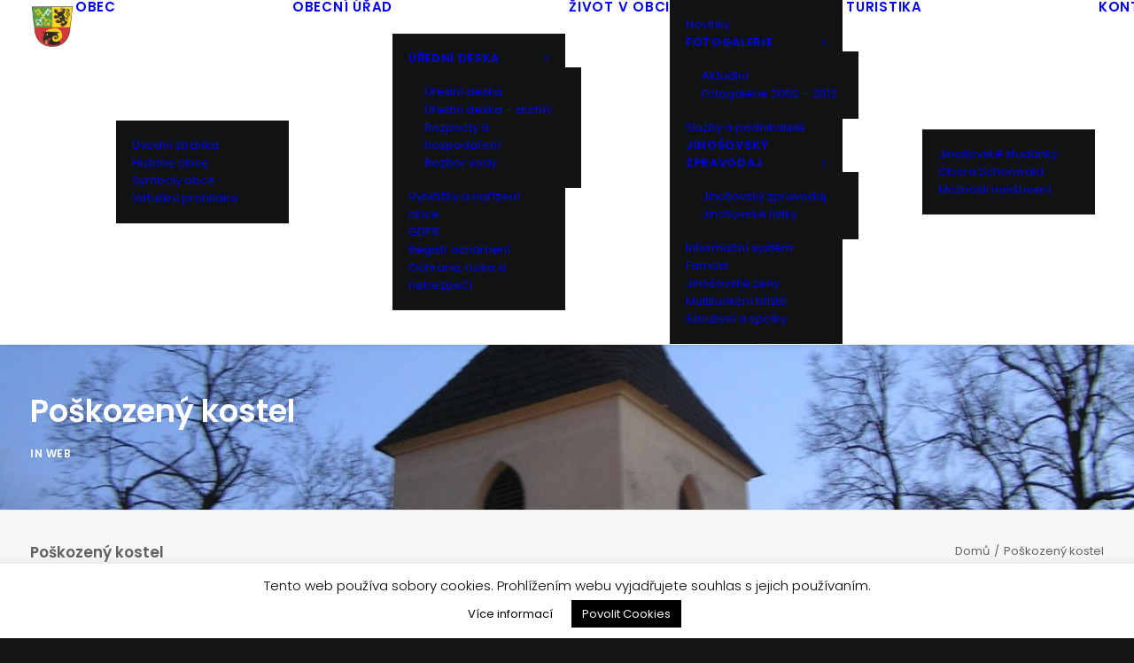

--- FILE ---
content_type: text/html; charset=UTF-8
request_url: https://jinosov.cz/fotogalerie/poskozeny-kostel/
body_size: 19277
content:
<!DOCTYPE html>
<html class="no-touch" lang="cs" xmlns="http://www.w3.org/1999/xhtml">
<head>
<meta http-equiv="Content-Type" content="text/html; charset=UTF-8">
<meta name="viewport" content="width=device-width, initial-scale=1">
<link rel="profile" href="http://gmpg.org/xfn/11">
<link rel="pingback" href="https://jinosov.cz/xmlrpc.php">
<meta name='robots' content='index, follow, max-image-preview:large, max-snippet:-1, max-video-preview:-1' />

	<!-- This site is optimized with the Yoast SEO plugin v26.8 - https://yoast.com/product/yoast-seo-wordpress/ -->
	<title>Poškozený kostel - Jinošov</title>
	<link rel="canonical" href="https://jinosov.cz/fotogalerie/poskozeny-kostel/" />
	<meta property="og:locale" content="cs_CZ" />
	<meta property="og:type" content="article" />
	<meta property="og:title" content="Poškozený kostel - Jinošov" />
	<meta property="og:url" content="https://jinosov.cz/fotogalerie/poskozeny-kostel/" />
	<meta property="og:site_name" content="Jinošov" />
	<meta property="article:modified_time" content="2021-01-16T11:02:43+00:00" />
	<meta property="og:image" content="https://jinosov.cz/wp-content/uploads/2021/01/p3300100.jpg" />
	<meta property="og:image:width" content="1200" />
	<meta property="og:image:height" content="897" />
	<meta property="og:image:type" content="image/jpeg" />
	<meta name="twitter:card" content="summary_large_image" />
	<script type="application/ld+json" class="yoast-schema-graph">{"@context":"https://schema.org","@graph":[{"@type":"WebPage","@id":"https://jinosov.cz/fotogalerie/poskozeny-kostel/","url":"https://jinosov.cz/fotogalerie/poskozeny-kostel/","name":"Poškozený kostel - Jinošov","isPartOf":{"@id":"https://jinosov.cz/#website"},"primaryImageOfPage":{"@id":"https://jinosov.cz/fotogalerie/poskozeny-kostel/#primaryimage"},"image":{"@id":"https://jinosov.cz/fotogalerie/poskozeny-kostel/#primaryimage"},"thumbnailUrl":"https://jinosov.cz/wp-content/uploads/2021/01/p3300100.jpg","datePublished":"2015-01-16T10:51:20+00:00","dateModified":"2021-01-16T11:02:43+00:00","breadcrumb":{"@id":"https://jinosov.cz/fotogalerie/poskozeny-kostel/#breadcrumb"},"inLanguage":"cs","potentialAction":[{"@type":"ReadAction","target":["https://jinosov.cz/fotogalerie/poskozeny-kostel/"]}]},{"@type":"ImageObject","inLanguage":"cs","@id":"https://jinosov.cz/fotogalerie/poskozeny-kostel/#primaryimage","url":"https://jinosov.cz/wp-content/uploads/2021/01/p3300100.jpg","contentUrl":"https://jinosov.cz/wp-content/uploads/2021/01/p3300100.jpg","width":1200,"height":897},{"@type":"BreadcrumbList","@id":"https://jinosov.cz/fotogalerie/poskozeny-kostel/#breadcrumb","itemListElement":[{"@type":"ListItem","position":1,"name":"Domů","item":"https://jinosov.cz/"},{"@type":"ListItem","position":2,"name":"Fotogalerie","item":"https://jinosov.cz/fotogalerie/"},{"@type":"ListItem","position":3,"name":"Poškozený kostel"}]},{"@type":"WebSite","@id":"https://jinosov.cz/#website","url":"https://jinosov.cz/","name":"Jinošov","description":"Jinošov","potentialAction":[{"@type":"SearchAction","target":{"@type":"EntryPoint","urlTemplate":"https://jinosov.cz/?s={search_term_string}"},"query-input":{"@type":"PropertyValueSpecification","valueRequired":true,"valueName":"search_term_string"}}],"inLanguage":"cs"}]}</script>
	<!-- / Yoast SEO plugin. -->


<link rel='dns-prefetch' href='//static.addtoany.com' />
<link rel='dns-prefetch' href='//cdnjs.cloudflare.com' />
<link rel='dns-prefetch' href='//fonts.googleapis.com' />
<link rel="alternate" type="application/rss+xml" title="Jinošov &raquo; RSS zdroj" href="https://jinosov.cz/feed/" />
<link rel="alternate" type="application/rss+xml" title="Jinošov &raquo; RSS komentářů" href="https://jinosov.cz/comments/feed/" />
<link rel="alternate" title="oEmbed (JSON)" type="application/json+oembed" href="https://jinosov.cz/wp-json/oembed/1.0/embed?url=https%3A%2F%2Fjinosov.cz%2Ffotogalerie%2Fposkozeny-kostel%2F" />
<link rel="alternate" title="oEmbed (XML)" type="text/xml+oembed" href="https://jinosov.cz/wp-json/oembed/1.0/embed?url=https%3A%2F%2Fjinosov.cz%2Ffotogalerie%2Fposkozeny-kostel%2F&#038;format=xml" />
<style id='wp-img-auto-sizes-contain-inline-css' type='text/css'>
img:is([sizes=auto i],[sizes^="auto," i]){contain-intrinsic-size:3000px 1500px}
/*# sourceURL=wp-img-auto-sizes-contain-inline-css */
</style>
<link rel='stylesheet' id='mec-select2-style-css' href='https://jinosov.cz/wp-content/plugins/modern-events-calendar-lite/assets/packages/select2/select2.min.css?ver=7.29.0' type='text/css' media='all' />
<link rel='stylesheet' id='mec-font-icons-css' href='https://jinosov.cz/wp-content/plugins/modern-events-calendar-lite/assets/css/iconfonts.css?ver=7.29.0' type='text/css' media='all' />
<link rel='stylesheet' id='mec-frontend-style-css' href='https://jinosov.cz/wp-content/plugins/modern-events-calendar-lite/assets/css/frontend.min.css?ver=7.29.0' type='text/css' media='all' />
<link rel='stylesheet' id='mec-tooltip-style-css' href='https://jinosov.cz/wp-content/plugins/modern-events-calendar-lite/assets/packages/tooltip/tooltip.css?ver=7.29.0' type='text/css' media='all' />
<link rel='stylesheet' id='mec-tooltip-shadow-style-css' href='https://jinosov.cz/wp-content/plugins/modern-events-calendar-lite/assets/packages/tooltip/tooltipster-sideTip-shadow.min.css?ver=7.29.0' type='text/css' media='all' />
<link rel='stylesheet' id='featherlight-css' href='https://jinosov.cz/wp-content/plugins/modern-events-calendar-lite/assets/packages/featherlight/featherlight.css?ver=7.29.0' type='text/css' media='all' />
<link rel='stylesheet' id='mec-custom-google-font-css' href='https://fonts.googleapis.com/css?family=Roboto%3A100%2C+100italic%2C+300%2C+300italic%2C+regular%2C+italic%2C+500%2C+500italic%2C+700%2C+700italic%2C+900%2C+900italic%2C+%7CRoboto%3A900italic%2C+900italic%2C+900italic%2C+900italic%2C+900italic%2C+900italic%2C+900italic%2C+900italic%2C+900italic%2C+900italic%2C+900italic%2C+900italic%2C+&#038;subset=latin%2Clatin-ext&#038;ver=7.29.0' type='text/css' media='all' />
<link rel='stylesheet' id='mec-lity-style-css' href='https://jinosov.cz/wp-content/plugins/modern-events-calendar-lite/assets/packages/lity/lity.min.css?ver=7.29.0' type='text/css' media='all' />
<link rel='stylesheet' id='mec-general-calendar-style-css' href='https://jinosov.cz/wp-content/plugins/modern-events-calendar-lite/assets/css/mec-general-calendar.css?ver=7.29.0' type='text/css' media='all' />
<style id='wp-emoji-styles-inline-css' type='text/css'>

	img.wp-smiley, img.emoji {
		display: inline !important;
		border: none !important;
		box-shadow: none !important;
		height: 1em !important;
		width: 1em !important;
		margin: 0 0.07em !important;
		vertical-align: -0.1em !important;
		background: none !important;
		padding: 0 !important;
	}
/*# sourceURL=wp-emoji-styles-inline-css */
</style>
<style id='wp-block-library-inline-css' type='text/css'>
:root{--wp-block-synced-color:#7a00df;--wp-block-synced-color--rgb:122,0,223;--wp-bound-block-color:var(--wp-block-synced-color);--wp-editor-canvas-background:#ddd;--wp-admin-theme-color:#007cba;--wp-admin-theme-color--rgb:0,124,186;--wp-admin-theme-color-darker-10:#006ba1;--wp-admin-theme-color-darker-10--rgb:0,107,160.5;--wp-admin-theme-color-darker-20:#005a87;--wp-admin-theme-color-darker-20--rgb:0,90,135;--wp-admin-border-width-focus:2px}@media (min-resolution:192dpi){:root{--wp-admin-border-width-focus:1.5px}}.wp-element-button{cursor:pointer}:root .has-very-light-gray-background-color{background-color:#eee}:root .has-very-dark-gray-background-color{background-color:#313131}:root .has-very-light-gray-color{color:#eee}:root .has-very-dark-gray-color{color:#313131}:root .has-vivid-green-cyan-to-vivid-cyan-blue-gradient-background{background:linear-gradient(135deg,#00d084,#0693e3)}:root .has-purple-crush-gradient-background{background:linear-gradient(135deg,#34e2e4,#4721fb 50%,#ab1dfe)}:root .has-hazy-dawn-gradient-background{background:linear-gradient(135deg,#faaca8,#dad0ec)}:root .has-subdued-olive-gradient-background{background:linear-gradient(135deg,#fafae1,#67a671)}:root .has-atomic-cream-gradient-background{background:linear-gradient(135deg,#fdd79a,#004a59)}:root .has-nightshade-gradient-background{background:linear-gradient(135deg,#330968,#31cdcf)}:root .has-midnight-gradient-background{background:linear-gradient(135deg,#020381,#2874fc)}:root{--wp--preset--font-size--normal:16px;--wp--preset--font-size--huge:42px}.has-regular-font-size{font-size:1em}.has-larger-font-size{font-size:2.625em}.has-normal-font-size{font-size:var(--wp--preset--font-size--normal)}.has-huge-font-size{font-size:var(--wp--preset--font-size--huge)}.has-text-align-center{text-align:center}.has-text-align-left{text-align:left}.has-text-align-right{text-align:right}.has-fit-text{white-space:nowrap!important}#end-resizable-editor-section{display:none}.aligncenter{clear:both}.items-justified-left{justify-content:flex-start}.items-justified-center{justify-content:center}.items-justified-right{justify-content:flex-end}.items-justified-space-between{justify-content:space-between}.screen-reader-text{border:0;clip-path:inset(50%);height:1px;margin:-1px;overflow:hidden;padding:0;position:absolute;width:1px;word-wrap:normal!important}.screen-reader-text:focus{background-color:#ddd;clip-path:none;color:#444;display:block;font-size:1em;height:auto;left:5px;line-height:normal;padding:15px 23px 14px;text-decoration:none;top:5px;width:auto;z-index:100000}html :where(.has-border-color){border-style:solid}html :where([style*=border-top-color]){border-top-style:solid}html :where([style*=border-right-color]){border-right-style:solid}html :where([style*=border-bottom-color]){border-bottom-style:solid}html :where([style*=border-left-color]){border-left-style:solid}html :where([style*=border-width]){border-style:solid}html :where([style*=border-top-width]){border-top-style:solid}html :where([style*=border-right-width]){border-right-style:solid}html :where([style*=border-bottom-width]){border-bottom-style:solid}html :where([style*=border-left-width]){border-left-style:solid}html :where(img[class*=wp-image-]){height:auto;max-width:100%}:where(figure){margin:0 0 1em}html :where(.is-position-sticky){--wp-admin--admin-bar--position-offset:var(--wp-admin--admin-bar--height,0px)}@media screen and (max-width:600px){html :where(.is-position-sticky){--wp-admin--admin-bar--position-offset:0px}}

/*# sourceURL=wp-block-library-inline-css */
</style><style id='global-styles-inline-css' type='text/css'>
:root{--wp--preset--aspect-ratio--square: 1;--wp--preset--aspect-ratio--4-3: 4/3;--wp--preset--aspect-ratio--3-4: 3/4;--wp--preset--aspect-ratio--3-2: 3/2;--wp--preset--aspect-ratio--2-3: 2/3;--wp--preset--aspect-ratio--16-9: 16/9;--wp--preset--aspect-ratio--9-16: 9/16;--wp--preset--color--black: #000000;--wp--preset--color--cyan-bluish-gray: #abb8c3;--wp--preset--color--white: #ffffff;--wp--preset--color--pale-pink: #f78da7;--wp--preset--color--vivid-red: #cf2e2e;--wp--preset--color--luminous-vivid-orange: #ff6900;--wp--preset--color--luminous-vivid-amber: #fcb900;--wp--preset--color--light-green-cyan: #7bdcb5;--wp--preset--color--vivid-green-cyan: #00d084;--wp--preset--color--pale-cyan-blue: #8ed1fc;--wp--preset--color--vivid-cyan-blue: #0693e3;--wp--preset--color--vivid-purple: #9b51e0;--wp--preset--gradient--vivid-cyan-blue-to-vivid-purple: linear-gradient(135deg,rgb(6,147,227) 0%,rgb(155,81,224) 100%);--wp--preset--gradient--light-green-cyan-to-vivid-green-cyan: linear-gradient(135deg,rgb(122,220,180) 0%,rgb(0,208,130) 100%);--wp--preset--gradient--luminous-vivid-amber-to-luminous-vivid-orange: linear-gradient(135deg,rgb(252,185,0) 0%,rgb(255,105,0) 100%);--wp--preset--gradient--luminous-vivid-orange-to-vivid-red: linear-gradient(135deg,rgb(255,105,0) 0%,rgb(207,46,46) 100%);--wp--preset--gradient--very-light-gray-to-cyan-bluish-gray: linear-gradient(135deg,rgb(238,238,238) 0%,rgb(169,184,195) 100%);--wp--preset--gradient--cool-to-warm-spectrum: linear-gradient(135deg,rgb(74,234,220) 0%,rgb(151,120,209) 20%,rgb(207,42,186) 40%,rgb(238,44,130) 60%,rgb(251,105,98) 80%,rgb(254,248,76) 100%);--wp--preset--gradient--blush-light-purple: linear-gradient(135deg,rgb(255,206,236) 0%,rgb(152,150,240) 100%);--wp--preset--gradient--blush-bordeaux: linear-gradient(135deg,rgb(254,205,165) 0%,rgb(254,45,45) 50%,rgb(107,0,62) 100%);--wp--preset--gradient--luminous-dusk: linear-gradient(135deg,rgb(255,203,112) 0%,rgb(199,81,192) 50%,rgb(65,88,208) 100%);--wp--preset--gradient--pale-ocean: linear-gradient(135deg,rgb(255,245,203) 0%,rgb(182,227,212) 50%,rgb(51,167,181) 100%);--wp--preset--gradient--electric-grass: linear-gradient(135deg,rgb(202,248,128) 0%,rgb(113,206,126) 100%);--wp--preset--gradient--midnight: linear-gradient(135deg,rgb(2,3,129) 0%,rgb(40,116,252) 100%);--wp--preset--font-size--small: 13px;--wp--preset--font-size--medium: 20px;--wp--preset--font-size--large: 36px;--wp--preset--font-size--x-large: 42px;--wp--preset--spacing--20: 0.44rem;--wp--preset--spacing--30: 0.67rem;--wp--preset--spacing--40: 1rem;--wp--preset--spacing--50: 1.5rem;--wp--preset--spacing--60: 2.25rem;--wp--preset--spacing--70: 3.38rem;--wp--preset--spacing--80: 5.06rem;--wp--preset--shadow--natural: 6px 6px 9px rgba(0, 0, 0, 0.2);--wp--preset--shadow--deep: 12px 12px 50px rgba(0, 0, 0, 0.4);--wp--preset--shadow--sharp: 6px 6px 0px rgba(0, 0, 0, 0.2);--wp--preset--shadow--outlined: 6px 6px 0px -3px rgb(255, 255, 255), 6px 6px rgb(0, 0, 0);--wp--preset--shadow--crisp: 6px 6px 0px rgb(0, 0, 0);}:where(.is-layout-flex){gap: 0.5em;}:where(.is-layout-grid){gap: 0.5em;}body .is-layout-flex{display: flex;}.is-layout-flex{flex-wrap: wrap;align-items: center;}.is-layout-flex > :is(*, div){margin: 0;}body .is-layout-grid{display: grid;}.is-layout-grid > :is(*, div){margin: 0;}:where(.wp-block-columns.is-layout-flex){gap: 2em;}:where(.wp-block-columns.is-layout-grid){gap: 2em;}:where(.wp-block-post-template.is-layout-flex){gap: 1.25em;}:where(.wp-block-post-template.is-layout-grid){gap: 1.25em;}.has-black-color{color: var(--wp--preset--color--black) !important;}.has-cyan-bluish-gray-color{color: var(--wp--preset--color--cyan-bluish-gray) !important;}.has-white-color{color: var(--wp--preset--color--white) !important;}.has-pale-pink-color{color: var(--wp--preset--color--pale-pink) !important;}.has-vivid-red-color{color: var(--wp--preset--color--vivid-red) !important;}.has-luminous-vivid-orange-color{color: var(--wp--preset--color--luminous-vivid-orange) !important;}.has-luminous-vivid-amber-color{color: var(--wp--preset--color--luminous-vivid-amber) !important;}.has-light-green-cyan-color{color: var(--wp--preset--color--light-green-cyan) !important;}.has-vivid-green-cyan-color{color: var(--wp--preset--color--vivid-green-cyan) !important;}.has-pale-cyan-blue-color{color: var(--wp--preset--color--pale-cyan-blue) !important;}.has-vivid-cyan-blue-color{color: var(--wp--preset--color--vivid-cyan-blue) !important;}.has-vivid-purple-color{color: var(--wp--preset--color--vivid-purple) !important;}.has-black-background-color{background-color: var(--wp--preset--color--black) !important;}.has-cyan-bluish-gray-background-color{background-color: var(--wp--preset--color--cyan-bluish-gray) !important;}.has-white-background-color{background-color: var(--wp--preset--color--white) !important;}.has-pale-pink-background-color{background-color: var(--wp--preset--color--pale-pink) !important;}.has-vivid-red-background-color{background-color: var(--wp--preset--color--vivid-red) !important;}.has-luminous-vivid-orange-background-color{background-color: var(--wp--preset--color--luminous-vivid-orange) !important;}.has-luminous-vivid-amber-background-color{background-color: var(--wp--preset--color--luminous-vivid-amber) !important;}.has-light-green-cyan-background-color{background-color: var(--wp--preset--color--light-green-cyan) !important;}.has-vivid-green-cyan-background-color{background-color: var(--wp--preset--color--vivid-green-cyan) !important;}.has-pale-cyan-blue-background-color{background-color: var(--wp--preset--color--pale-cyan-blue) !important;}.has-vivid-cyan-blue-background-color{background-color: var(--wp--preset--color--vivid-cyan-blue) !important;}.has-vivid-purple-background-color{background-color: var(--wp--preset--color--vivid-purple) !important;}.has-black-border-color{border-color: var(--wp--preset--color--black) !important;}.has-cyan-bluish-gray-border-color{border-color: var(--wp--preset--color--cyan-bluish-gray) !important;}.has-white-border-color{border-color: var(--wp--preset--color--white) !important;}.has-pale-pink-border-color{border-color: var(--wp--preset--color--pale-pink) !important;}.has-vivid-red-border-color{border-color: var(--wp--preset--color--vivid-red) !important;}.has-luminous-vivid-orange-border-color{border-color: var(--wp--preset--color--luminous-vivid-orange) !important;}.has-luminous-vivid-amber-border-color{border-color: var(--wp--preset--color--luminous-vivid-amber) !important;}.has-light-green-cyan-border-color{border-color: var(--wp--preset--color--light-green-cyan) !important;}.has-vivid-green-cyan-border-color{border-color: var(--wp--preset--color--vivid-green-cyan) !important;}.has-pale-cyan-blue-border-color{border-color: var(--wp--preset--color--pale-cyan-blue) !important;}.has-vivid-cyan-blue-border-color{border-color: var(--wp--preset--color--vivid-cyan-blue) !important;}.has-vivid-purple-border-color{border-color: var(--wp--preset--color--vivid-purple) !important;}.has-vivid-cyan-blue-to-vivid-purple-gradient-background{background: var(--wp--preset--gradient--vivid-cyan-blue-to-vivid-purple) !important;}.has-light-green-cyan-to-vivid-green-cyan-gradient-background{background: var(--wp--preset--gradient--light-green-cyan-to-vivid-green-cyan) !important;}.has-luminous-vivid-amber-to-luminous-vivid-orange-gradient-background{background: var(--wp--preset--gradient--luminous-vivid-amber-to-luminous-vivid-orange) !important;}.has-luminous-vivid-orange-to-vivid-red-gradient-background{background: var(--wp--preset--gradient--luminous-vivid-orange-to-vivid-red) !important;}.has-very-light-gray-to-cyan-bluish-gray-gradient-background{background: var(--wp--preset--gradient--very-light-gray-to-cyan-bluish-gray) !important;}.has-cool-to-warm-spectrum-gradient-background{background: var(--wp--preset--gradient--cool-to-warm-spectrum) !important;}.has-blush-light-purple-gradient-background{background: var(--wp--preset--gradient--blush-light-purple) !important;}.has-blush-bordeaux-gradient-background{background: var(--wp--preset--gradient--blush-bordeaux) !important;}.has-luminous-dusk-gradient-background{background: var(--wp--preset--gradient--luminous-dusk) !important;}.has-pale-ocean-gradient-background{background: var(--wp--preset--gradient--pale-ocean) !important;}.has-electric-grass-gradient-background{background: var(--wp--preset--gradient--electric-grass) !important;}.has-midnight-gradient-background{background: var(--wp--preset--gradient--midnight) !important;}.has-small-font-size{font-size: var(--wp--preset--font-size--small) !important;}.has-medium-font-size{font-size: var(--wp--preset--font-size--medium) !important;}.has-large-font-size{font-size: var(--wp--preset--font-size--large) !important;}.has-x-large-font-size{font-size: var(--wp--preset--font-size--x-large) !important;}
/*# sourceURL=global-styles-inline-css */
</style>

<style id='classic-theme-styles-inline-css' type='text/css'>
/*! This file is auto-generated */
.wp-block-button__link{color:#fff;background-color:#32373c;border-radius:9999px;box-shadow:none;text-decoration:none;padding:calc(.667em + 2px) calc(1.333em + 2px);font-size:1.125em}.wp-block-file__button{background:#32373c;color:#fff;text-decoration:none}
/*# sourceURL=/wp-includes/css/classic-themes.min.css */
</style>
<link rel='stylesheet' id='cookie-law-info-css' href='https://jinosov.cz/wp-content/plugins/cookie-law-info/legacy/public/css/cookie-law-info-public.css?ver=3.3.9.1' type='text/css' media='all' />
<link rel='stylesheet' id='cookie-law-info-gdpr-css' href='https://jinosov.cz/wp-content/plugins/cookie-law-info/legacy/public/css/cookie-law-info-gdpr.css?ver=3.3.9.1' type='text/css' media='all' />
<link rel='stylesheet' id='uncodefont-google-css' href='//fonts.googleapis.com/css?family=Poppins%3A300%2C300italic%2Cregular%2Citalic%2C500%2C500italic%2C600%2C600italic%2C700%2C700italic%2C800%2C800italic&#038;subset=latin%2Clatin-ext&#038;ver=2.10.4' type='text/css' media='all' />
<link rel='stylesheet' id='wpnb-datepicker-css' href='https://jinosov.cz/wp-content/plugins/wp-notice-board//lib/datepicker/datepicker.min.css?ver=6.9' type='text/css' media='all' />
<link rel='stylesheet' id='select2-css' href='https://cdnjs.cloudflare.com/ajax/libs/select2/4.0.3/css/select2.min.css?ver=6.9' type='text/css' media='all' />
<link rel='stylesheet' id='wpnb-css' href='https://jinosov.cz/wp-content/plugins/wp-notice-board//css/wpnb.css?ver=6.9' type='text/css' media='all' />
<link rel='stylesheet' id='uncode-style-css' href='https://jinosov.cz/wp-content/themes/uncode/library/css/style.css?ver=1068098605' type='text/css' media='all' />
<style id='uncode-style-inline-css' type='text/css'>

@media (max-width: 959px) { .navbar-brand > * { height: 50px !important;}}
@media (min-width: 960px) { 
		.limit-width { max-width: 1296px; margin: auto;}
		.menu-container:not(.grid-filters) .menu-horizontal ul.menu-smart .megamenu-block-wrapper > .vc_row[data-parent="true"].limit-width:not(.row-parent-limit) { max-width: calc(1296px - 72px); }
		}
.menu-primary ul.menu-smart > li > a, .menu-primary ul.menu-smart li.dropdown > a, .menu-primary ul.menu-smart li.mega-menu > a, .vmenu-container ul.menu-smart > li > a, .vmenu-container ul.menu-smart li.dropdown > a { text-transform: uppercase; }
#changer-back-color { transition: background-color 1000ms cubic-bezier(0.25, 1, 0.5, 1) !important; } #changer-back-color > div { transition: opacity 1000ms cubic-bezier(0.25, 1, 0.5, 1) !important; } body.bg-changer-init.disable-hover .main-wrapper .style-light,  body.bg-changer-init.disable-hover .main-wrapper .style-light h1,  body.bg-changer-init.disable-hover .main-wrapper .style-light h2, body.bg-changer-init.disable-hover .main-wrapper .style-light h3, body.bg-changer-init.disable-hover .main-wrapper .style-light h4, body.bg-changer-init.disable-hover .main-wrapper .style-light h5, body.bg-changer-init.disable-hover .main-wrapper .style-light h6, body.bg-changer-init.disable-hover .main-wrapper .style-light a, body.bg-changer-init.disable-hover .main-wrapper .style-dark, body.bg-changer-init.disable-hover .main-wrapper .style-dark h1, body.bg-changer-init.disable-hover .main-wrapper .style-dark h2, body.bg-changer-init.disable-hover .main-wrapper .style-dark h3, body.bg-changer-init.disable-hover .main-wrapper .style-dark h4, body.bg-changer-init.disable-hover .main-wrapper .style-dark h5, body.bg-changer-init.disable-hover .main-wrapper .style-dark h6, body.bg-changer-init.disable-hover .main-wrapper .style-dark a { transition: color 1000ms cubic-bezier(0.25, 1, 0.5, 1) !important; }
/*# sourceURL=uncode-style-inline-css */
</style>
<link rel='stylesheet' id='uncode-icons-css' href='https://jinosov.cz/wp-content/themes/uncode/library/css/uncode-icons.css?ver=1068098605' type='text/css' media='all' />
<link rel='stylesheet' id='uncode-custom-style-css' href='https://jinosov.cz/wp-content/themes/uncode/library/css/style-custom.css?ver=1068098605' type='text/css' media='all' />
<style id='uncode-custom-style-inline-css' type='text/css'>
p, li, dt, dd, dl, address, label, small, pre, code {line-height:1.5;}#logo-container-mobile {padding-top:5px;padding-bottom:5px;}@media only screen and (max-width:1240px) {#jinosov-highlights .t-entry-title {font-size:20px;}}@media only screen and (min-width:710px) and (max-width:1100px) {#jinosov-highlights .t-entry-title {font-size:16px;}}.wpb_widgetised_column #media_image-5 {margin-top:0;}.single-block-padding { padding:15px; }.site-footer a { color:#ffdb1b !important; }.rhcalendar.for-widget.flat-ui-cal .fc-header, .rhcalendar.for-widget.flat-ui-cal .fc-today .fc-day-number, .rhcalendar.for-widget .rhc_calendar_widget_day_click .rhc-widget-event-list-head .rhc-widget-event-list-date {background-color:#37b540;}.single-gutter:not(.owl-carousel-container):not(.justified-wrapper) .tmb > .t-inside {padding-bottom:16px;border-bottom:#fff solid 1px;}#news_column .single-gutter:not(.owl-carousel-container):not(.justified-wrapper) .tmb > .t-inside {border-bottom-color:#000;}.gallery-item img.size-thumbnail {width:auto !important;
/*# sourceURL=uncode-custom-style-inline-css */
</style>
<link rel='stylesheet' id='addtoany-css' href='https://jinosov.cz/wp-content/plugins/add-to-any/addtoany.min.css?ver=1.16' type='text/css' media='all' />
<link rel='stylesheet' id='child-style-css' href='https://jinosov.cz/wp-content/themes/uncode-child/style.css?ver=735370193' type='text/css' media='all' />
<script type="text/javascript" src="https://jinosov.cz/wp-includes/js/jquery/jquery.min.js?ver=3.7.1" id="jquery-core-js"></script>
<script type="text/javascript" src="https://jinosov.cz/wp-includes/js/jquery/jquery-migrate.min.js?ver=3.4.1" id="jquery-migrate-js"></script>
<script type="text/javascript" id="addtoany-core-js-before">
/* <![CDATA[ */
window.a2a_config=window.a2a_config||{};a2a_config.callbacks=[];a2a_config.overlays=[];a2a_config.templates={};a2a_localize = {
	Share: "Share",
	Save: "Save",
	Subscribe: "Subscribe",
	Email: "Email",
	Bookmark: "Bookmark",
	ShowAll: "Show all",
	ShowLess: "Show less",
	FindServices: "Find service(s)",
	FindAnyServiceToAddTo: "Instantly find any service to add to",
	PoweredBy: "Powered by",
	ShareViaEmail: "Share via email",
	SubscribeViaEmail: "Subscribe via email",
	BookmarkInYourBrowser: "Bookmark in your browser",
	BookmarkInstructions: "Press Ctrl+D or \u2318+D to bookmark this page",
	AddToYourFavorites: "Add to your favorites",
	SendFromWebOrProgram: "Send from any email address or email program",
	EmailProgram: "Email program",
	More: "More&#8230;",
	ThanksForSharing: "Thanks for sharing!",
	ThanksForFollowing: "Thanks for following!"
};


//# sourceURL=addtoany-core-js-before
/* ]]> */
</script>
<script type="text/javascript" defer src="https://static.addtoany.com/menu/page.js" id="addtoany-core-js"></script>
<script type="text/javascript" defer src="https://jinosov.cz/wp-content/plugins/add-to-any/addtoany.min.js?ver=1.1" id="addtoany-jquery-js"></script>
<script type="text/javascript" id="cookie-law-info-js-extra">
/* <![CDATA[ */
var Cli_Data = {"nn_cookie_ids":[],"cookielist":[],"non_necessary_cookies":[],"ccpaEnabled":"","ccpaRegionBased":"","ccpaBarEnabled":"","strictlyEnabled":["necessary","obligatoire"],"ccpaType":"gdpr","js_blocking":"","custom_integration":"","triggerDomRefresh":"","secure_cookies":""};
var cli_cookiebar_settings = {"animate_speed_hide":"500","animate_speed_show":"500","background":"#FFF","border":"#b1a6a6c2","border_on":"","button_1_button_colour":"#000","button_1_button_hover":"#000000","button_1_link_colour":"#fff","button_1_as_button":"1","button_1_new_win":"","button_2_button_colour":"#ffffff","button_2_button_hover":"#cccccc","button_2_link_colour":"#000000","button_2_as_button":"1","button_2_hidebar":"","button_3_button_colour":"#000","button_3_button_hover":"#000000","button_3_link_colour":"#fff","button_3_as_button":"1","button_3_new_win":"","button_4_button_colour":"#000","button_4_button_hover":"#000000","button_4_link_colour":"#62a329","button_4_as_button":"1","button_7_button_colour":"#61a229","button_7_button_hover":"#4e8221","button_7_link_colour":"#fff","button_7_as_button":"1","button_7_new_win":"","font_family":"inherit","header_fix":"1","notify_animate_hide":"1","notify_animate_show":"","notify_div_id":"#cookie-law-info-bar","notify_position_horizontal":"right","notify_position_vertical":"bottom","scroll_close":"","scroll_close_reload":"","accept_close_reload":"","reject_close_reload":"","showagain_tab":"","showagain_background":"#fff","showagain_border":"#000","showagain_div_id":"#cookie-law-info-again","showagain_x_position":"100px","text":"#000","show_once_yn":"","show_once":"10000","logging_on":"","as_popup":"","popup_overlay":"1","bar_heading_text":"","cookie_bar_as":"banner","popup_showagain_position":"bottom-right","widget_position":"left"};
var log_object = {"ajax_url":"https://jinosov.cz/wp-admin/admin-ajax.php"};
//# sourceURL=cookie-law-info-js-extra
/* ]]> */
</script>
<script type="text/javascript" src="https://jinosov.cz/wp-content/plugins/cookie-law-info/legacy/public/js/cookie-law-info-public.js?ver=3.3.9.1" id="cookie-law-info-js"></script>
<script type="text/javascript" src="https://jinosov.cz/wp-content/plugins/wp-notice-board//lib/datepicker/datepicker.min.js?ver=6.9" id="wpnb-datepicker-js"></script>
<script type="text/javascript" src="https://cdnjs.cloudflare.com/ajax/libs/select2/4.0.3/js/select2.min.js?ver=6.9" id="select2-js"></script>
<script type="text/javascript" src="https://jinosov.cz/wp-content/plugins/wp-notice-board//js/wpnb.js?ver=6.9" id="wpnb-js"></script>
<script type="text/javascript" src="/wp-content/themes/uncode/library/js/ai-uncode.js" id="uncodeAI" data-home="/" data-path="/" data-breakpoints-images="258,516,720,1032,1440,2064,2880" id="ai-uncode-js"></script>
<script type="text/javascript" id="uncode-init-js-extra">
/* <![CDATA[ */
var SiteParameters = {"days":"days","hours":"hours","minutes":"minutes","seconds":"seconds","constant_scroll":"on","scroll_speed":"2","parallax_factor":"0.25","loading":"Loading\u2026","slide_name":"slide","slide_footer":"footer","ajax_url":"https://jinosov.cz/wp-admin/admin-ajax.php","nonce_adaptive_images":"d46ef2daaf","nonce_srcset_async":"dbf1997888","enable_debug":"","block_mobile_videos":"","is_frontend_editor":"","main_width":["1300","px"],"mobile_parallax_allowed":"","listen_for_screen_update":"1","wireframes_plugin_active":"1","sticky_elements":"off","resize_quality":"70","register_metadata":"","bg_changer_time":"1000","update_wc_fragments":"1","optimize_shortpixel_image":"","menu_mobile_offcanvas_gap":"45","custom_cursor_selector":"[href], .trigger-overlay, .owl-next, .owl-prev, .owl-dot, input[type=\"submit\"], input[type=\"checkbox\"], button[type=\"submit\"], a[class^=\"ilightbox\"], .ilightbox-thumbnail, .ilightbox-prev, .ilightbox-next, .overlay-close, .unmodal-close, .qty-inset \u003E span, .share-button li, .uncode-post-titles .tmb.tmb-click-area, .btn-link, .tmb-click-row .t-inside, .lg-outer button, .lg-thumb img, a[data-lbox], .uncode-close-offcanvas-overlay, .uncode-nav-next, .uncode-nav-prev, .uncode-nav-index","mobile_parallax_animation":"","lbox_enhanced":"","native_media_player":"1","vimeoPlayerParams":"?autoplay=0","ajax_filter_key_search":"key","ajax_filter_key_unfilter":"unfilter","index_pagination_disable_scroll":"","index_pagination_scroll_to":"","uncode_wc_popup_cart_qty":"","disable_hover_hack":"","uncode_nocookie":"","menuHideOnClick":"1","menuShowOnClick":"","smoothScroll":"on","smoothScrollDisableHover":"","smoothScrollQuery":"960","uncode_force_onepage_dots":"","uncode_smooth_scroll_safe":"","uncode_lb_add_galleries":", .gallery","uncode_lb_add_items":", .gallery .gallery-item a","uncode_prev_label":"Previous","uncode_next_label":"Dal\u0161\u00ed","uncode_slide_label":"Slide","uncode_share_label":"Share on %","uncode_has_ligatures":"","uncode_is_accessible":"","uncode_carousel_itemSelector":"*:not(.hidden)","uncode_adaptive":"1","ai_breakpoints":"258,516,720,1032,1440,2064,2880","uncode_limit_width":"1296px"};
//# sourceURL=uncode-init-js-extra
/* ]]> */
</script>
<script type="text/javascript" src="https://jinosov.cz/wp-content/themes/uncode/library/js/init.js?ver=1068098605" id="uncode-init-js"></script>
<script></script><link rel="https://api.w.org/" href="https://jinosov.cz/wp-json/" /><link rel="alternate" title="JSON" type="application/json" href="https://jinosov.cz/wp-json/wp/v2/portfolio/84960" /><link rel="EditURI" type="application/rsd+xml" title="RSD" href="https://jinosov.cz/xmlrpc.php?rsd" />
<meta name="generator" content="WordPress 6.9" />
<link rel='shortlink' href='https://jinosov.cz/?p=84960' />
<!-- Analytics by WP Statistics - https://wp-statistics.com -->
<link rel="icon" href="https://jinosov.cz/wp-content/uploads/2019/11/znak.gif" sizes="32x32" />
<link rel="icon" href="https://jinosov.cz/wp-content/uploads/2019/11/znak.gif" sizes="192x192" />
<link rel="apple-touch-icon" href="https://jinosov.cz/wp-content/uploads/2019/11/znak.gif" />
<meta name="msapplication-TileImage" content="https://jinosov.cz/wp-content/uploads/2019/11/znak.gif" />
<noscript><style> .wpb_animate_when_almost_visible { opacity: 1; }</style></noscript><style>:root,::before,::after{--mec-heading-font-family: 'Roboto';--mec-paragraph-font-family: 'Roboto';--mec-color-skin: #40d9f1;--mec-color-skin-rgba-1: rgba(64, 217, 241, .25);--mec-color-skin-rgba-2: rgba(64, 217, 241, .5);--mec-color-skin-rgba-3: rgba(64, 217, 241, .75);--mec-color-skin-rgba-4: rgba(64, 217, 241, .11);--mec-primary-border-radius: ;--mec-secondary-border-radius: ;--mec-container-normal-width: 1196px;--mec-container-large-width: 1690px;--mec-title-color-hover: #dd3333;--mec-content-color: #eeee22;--mec-fes-main-color: #40d9f1;--mec-fes-main-color-rgba-1: rgba(64, 217, 241, 0.12);--mec-fes-main-color-rgba-2: rgba(64, 217, 241, 0.23);--mec-fes-main-color-rgba-3: rgba(64, 217, 241, 0.03);--mec-fes-main-color-rgba-4: rgba(64, 217, 241, 0.3);--mec-fes-main-color-rgba-5: rgb(64 217 241 / 7%);--mec-fes-main-color-rgba-6: rgba(64, 217, 241, 0.2);</style><style>.mec-calendar-header h2 {
margin-top: 0px;
}
@media only screen and (min-width: 961px) {
.mec-wrap.mec-sm959 .mec-calendar.mec-event-calendar-classic dl dt {
    height: 30px;
}
}</style></head>
<body class="wp-singular portfolio-template-default single single-portfolio postid-84960 wp-theme-uncode wp-child-theme-uncode-child  style-color-wayh-bg mec-theme-uncode group-blog hormenu-position-left megamenu-full-submenu hmenu hmenu-position-right header-full-width main-center-align menu-mobile-transparent textual-accent-color menu-mobile-default menu-mobile-animated mobile-parallax-not-allowed ilb-no-bounce unreg qw-body-scroll-disabled no-qty-fx wpb-js-composer js-comp-ver-8.7.1.2 vc_responsive" data-border="0">

			<div id="vh_layout_help"></div><div class="body-borders" data-border="0"><div class="top-border body-border-shadow"></div><div class="right-border body-border-shadow"></div><div class="bottom-border body-border-shadow"></div><div class="left-border body-border-shadow"></div><div class="top-border style-light-bg"></div><div class="right-border style-light-bg"></div><div class="bottom-border style-light-bg"></div><div class="left-border style-light-bg"></div></div>	<div class="box-wrapper">
		<div class="box-container">
		<script type="text/javascript" id="initBox">UNCODE.initBox();</script>
		<div class="menu-wrapper menu-shrink menu-hide-only menu-no-arrows">
													
													<header id="masthead" class="navbar menu-primary menu-light submenu-dark menu-transparent menu-add-padding style-light-original single-h-padding menu-absolute menu-animated menu-with-logo">
														<div class="menu-container menu-hide style-color-xsdn-bg menu-borders menu-shadows" role="navigation">
															<div class="row-menu">
																<div class="row-menu-inner">
																	<div id="logo-container-mobile" class="col-lg-0 logo-container middle">
																		<div id="main-logo" class="navbar-header style-light">
																			<a href="https://jinosov.cz/" class="navbar-brand" data-minheight="40" aria-label="Jinošov"><div class="logo-image main-logo logo-skinnable" data-maxheight="50" style="height: 50px;"><img decoding="async" src="https://jinosov.cz/wp-content/uploads/2019/11/znak_thumb.png" alt="logo" width="149" height="150" class="img-responsive" /></div></a>
																		</div>
																		<div class="mmb-container"><div class="mobile-additional-icons"></div><div class="mobile-menu-button mobile-menu-button-light lines-button" aria-label="Toggle menu" role="button" tabindex="0"><span class="lines"><span></span></span></div></div>
																	</div>
																	<div class="col-lg-12 main-menu-container middle">
																		<div class="menu-horizontal menu-dd-shadow-lg ">
																			<div class="menu-horizontal-inner">
																				<div class="nav navbar-nav navbar-main navbar-nav-first"><ul id="menu-menu-zahlavi" class="menu-primary-inner menu-smart sm" role="menu"><li role="menuitem"  id="menu-item-52" class="menu-item menu-item-type-custom menu-item-object-custom menu-item-has-children depth-0 menu-item-52 dropdown menu-item-link"><a href="#" data-toggle="dropdown" class="dropdown-toggle" role="button" data-type="title">Obec<i class="fa fa-angle-down fa-dropdown"></i></a>
<ul role="menu" class="drop-menu un-submenu " data-lenis-prevent>
	<li role="menuitem"  id="menu-item-74" class="menu-item menu-item-type-custom menu-item-object-custom menu-item-home depth-1 menu-item-74"><a href="https://jinosov.cz/">Úvodní stránka<i class="fa fa-angle-right fa-dropdown"></i></a></li>
	<li role="menuitem"  id="menu-item-76" class="menu-item menu-item-type-post_type menu-item-object-page depth-1 menu-item-76"><a href="https://jinosov.cz/historie-obce/">Historie obce<i class="fa fa-angle-right fa-dropdown"></i></a></li>
	<li role="menuitem"  id="menu-item-63" class="menu-item menu-item-type-post_type menu-item-object-page depth-1 menu-item-63"><a href="https://jinosov.cz/symboly-obce/">Symboly obce<i class="fa fa-angle-right fa-dropdown"></i></a></li>
	<li role="menuitem"  id="menu-item-61" class="menu-item menu-item-type-post_type menu-item-object-page depth-1 menu-item-61"><a href="https://jinosov.cz/virtualni-prohlidka/">Virtuální prohlídka<i class="fa fa-angle-right fa-dropdown"></i></a></li>
</ul>
</li>
<li role="menuitem"  id="menu-item-53" class="menu-item menu-item-type-custom menu-item-object-custom menu-item-has-children depth-0 menu-item-53 dropdown menu-item-link"><a href="#" data-toggle="dropdown" class="dropdown-toggle" role="button" data-type="title">Obecní úřad<i class="fa fa-angle-down fa-dropdown"></i></a>
<ul role="menu" class="drop-menu un-submenu " data-lenis-prevent>
	<li role="menuitem"  id="menu-item-84764" class="menu-item menu-item-type-custom menu-item-object-custom menu-item-has-children depth-1 menu-item-84764 dropdown"><a href="#" role="button" data-type="title">Úřední deska<i class="fa fa-angle-down fa-dropdown"></i></a>
	<ul role="menu" class="drop-menu un-submenu " data-lenis-prevent>
		<li role="menuitem"  id="menu-item-84767" class="menu-item menu-item-type-custom menu-item-object-custom depth-2 menu-item-84767"><a href="https://jinosov.cz/uredni-deska/?notice_name=&#038;notice_date_from=&#038;notice_date_to=&#038;notice_type%5B%5D=115&#038;wpnb-filter=&#038;specific_date=">Úřední deska<i class="fa fa-angle-right fa-dropdown"></i></a></li>
		<li role="menuitem"  id="menu-item-83674" class="menu-item menu-item-type-post_type menu-item-object-page depth-2 menu-item-83674"><a href="https://jinosov.cz/uredni-deska-archiv/">Úřední deska – archív<i class="fa fa-angle-right fa-dropdown"></i></a></li>
		<li role="menuitem"  id="menu-item-84770" class="menu-item menu-item-type-custom menu-item-object-custom depth-2 menu-item-84770"><a href="https://jinosov.cz/uredni-deska/?notice_name=&#038;notice_date_from=&#038;notice_date_to=&#038;notice_type%5B%5D=114&#038;wpnb-filter=&#038;specific_date=">Rozpočty a hospodaření<i class="fa fa-angle-right fa-dropdown"></i></a></li>
		<li role="menuitem"  id="menu-item-84768" class="menu-item menu-item-type-custom menu-item-object-custom depth-2 menu-item-84768"><a href="https://jinosov.cz/uredni-deska/?notice_name=&#038;notice_date_from=&#038;notice_date_to=&#038;notice_type%5B%5D=116&#038;wpnb-filter=&#038;specific_date=">Rozbor vody<i class="fa fa-angle-right fa-dropdown"></i></a></li>
	</ul>
</li>
	<li role="menuitem"  id="menu-item-84909" class="menu-item menu-item-type-custom menu-item-object-custom depth-1 menu-item-84909"><a href="https://jinosov.cz/uredni-deska/?notice_name=&#038;notice_date_from=&#038;notice_date_to=&#038;notice_type%5B%5D=117&#038;wpnb-filter=&#038;specific_date=">Vyhlášky a nařízení obce<i class="fa fa-angle-right fa-dropdown"></i></a></li>
	<li role="menuitem"  id="menu-item-75" class="menu-item menu-item-type-post_type menu-item-object-page depth-1 menu-item-75"><a href="https://jinosov.cz/gdpr/">GDPR<i class="fa fa-angle-right fa-dropdown"></i></a></li>
	<li role="menuitem"  id="menu-item-92" class="menu-item menu-item-type-custom menu-item-object-custom depth-1 menu-item-92"><a href="https://jinosov.centralni-adresa.net/">Registr oznámení<i class="fa fa-angle-right fa-dropdown"></i></a></li>
	<li role="menuitem"  id="menu-item-71" class="menu-item menu-item-type-post_type menu-item-object-page depth-1 menu-item-71"><a href="https://jinosov.cz/ochrana-rizika-a-nebezpeci/">Ochrana, rizika a nebezpečí<i class="fa fa-angle-right fa-dropdown"></i></a></li>
</ul>
</li>
<li role="menuitem"  id="menu-item-55" class="menu-item menu-item-type-custom menu-item-object-custom menu-item-has-children depth-0 menu-item-55 dropdown menu-item-link"><a href="#" data-toggle="dropdown" class="dropdown-toggle" role="button" data-type="title">Život v obci<i class="fa fa-angle-down fa-dropdown"></i></a>
<ul role="menu" class="drop-menu un-submenu " data-lenis-prevent>
	<li role="menuitem"  id="menu-item-83586" class="menu-item menu-item-type-post_type menu-item-object-page depth-1 menu-item-83586"><a href="https://jinosov.cz/novinky/">Novinky<i class="fa fa-angle-right fa-dropdown"></i></a></li>
	<li role="menuitem"  id="menu-item-84505" class="menu-item menu-item-type-custom menu-item-object-custom menu-item-has-children depth-1 menu-item-84505 dropdown"><a href="#" role="button" data-type="title">Fotogalerie<i class="fa fa-angle-down fa-dropdown"></i></a>
	<ul role="menu" class="drop-menu un-submenu " data-lenis-prevent>
		<li role="menuitem"  id="menu-item-82" class="menu-item menu-item-type-post_type menu-item-object-page depth-2 menu-item-82"><a href="https://jinosov.cz/fotogalerie/">AKtuální<i class="fa fa-angle-right fa-dropdown"></i></a></li>
		<li role="menuitem"  id="menu-item-84506" class="menu-item menu-item-type-post_type menu-item-object-page depth-2 menu-item-84506"><a href="https://jinosov.cz/fotogalerie-2002-2013/">Fotogalerie 2002 – 2013<i class="fa fa-angle-right fa-dropdown"></i></a></li>
	</ul>
</li>
	<li role="menuitem"  id="menu-item-65" class="menu-item menu-item-type-post_type menu-item-object-page depth-1 menu-item-65"><a href="https://jinosov.cz/sluzby-a-podnikatele/">Služby a podnikatelé<i class="fa fa-angle-right fa-dropdown"></i></a></li>
	<li role="menuitem"  id="menu-item-125" class="menu-item menu-item-type-custom menu-item-object-custom menu-item-has-children depth-1 menu-item-125 dropdown"><a href="#" role="button" data-type="title">Jinošovský zpravodaj<i class="fa fa-angle-down fa-dropdown"></i></a>
	<ul role="menu" class="drop-menu un-submenu " data-lenis-prevent>
		<li role="menuitem"  id="menu-item-126" class="menu-item menu-item-type-post_type menu-item-object-page depth-2 menu-item-126"><a href="https://jinosov.cz/jinosovsky-zpravodaj/">Jinošovský zpravodaj<i class="fa fa-angle-right fa-dropdown"></i></a></li>
		<li role="menuitem"  id="menu-item-89" class="menu-item menu-item-type-post_type menu-item-object-page depth-2 menu-item-89"><a href="https://jinosov.cz/jinosovske-listky/">Jinošovské lístky<i class="fa fa-angle-right fa-dropdown"></i></a></li>
	</ul>
</li>
	<li role="menuitem"  id="menu-item-81" class="menu-item menu-item-type-post_type menu-item-object-page depth-1 menu-item-81"><a href="https://jinosov.cz/informacni-system/">Informační systém<i class="fa fa-angle-right fa-dropdown"></i></a></li>
	<li role="menuitem"  id="menu-item-97" class="menu-item menu-item-type-post_type menu-item-object-page depth-1 menu-item-97"><a href="https://jinosov.cz/farnost/">Farnost<i class="fa fa-angle-right fa-dropdown"></i></a></li>
	<li role="menuitem"  id="menu-item-83874" class="menu-item menu-item-type-post_type menu-item-object-page depth-1 menu-item-83874"><a href="https://jinosov.cz/jinosovske-zeny/">Jinošovské ženy<i class="fa fa-angle-right fa-dropdown"></i></a></li>
	<li role="menuitem"  id="menu-item-62" class="menu-item menu-item-type-post_type menu-item-object-page depth-1 menu-item-62"><a href="https://jinosov.cz/multifunkcni-hriste/">Multifunkční hřiště<i class="fa fa-angle-right fa-dropdown"></i></a></li>
	<li role="menuitem"  id="menu-item-66" class="menu-item menu-item-type-post_type menu-item-object-page depth-1 menu-item-66"><a href="https://jinosov.cz/sdruzeni-a-spolky/">Sdružení a spolky<i class="fa fa-angle-right fa-dropdown"></i></a></li>
</ul>
</li>
<li role="menuitem"  id="menu-item-56" class="menu-item menu-item-type-custom menu-item-object-custom menu-item-has-children depth-0 menu-item-56 dropdown menu-item-link"><a href="#" data-toggle="dropdown" class="dropdown-toggle" role="button" data-type="title">Turistika<i class="fa fa-angle-down fa-dropdown"></i></a>
<ul role="menu" class="drop-menu un-submenu " data-lenis-prevent>
	<li role="menuitem"  id="menu-item-64" class="menu-item menu-item-type-post_type menu-item-object-page depth-1 menu-item-64"><a href="https://jinosov.cz/jinosovske-studanky/">Jinošovské studánky<i class="fa fa-angle-right fa-dropdown"></i></a></li>
	<li role="menuitem"  id="menu-item-67" class="menu-item menu-item-type-post_type menu-item-object-page depth-1 menu-item-67"><a href="https://jinosov.cz/schonwald/">Obora Schönwald<i class="fa fa-angle-right fa-dropdown"></i></a></li>
	<li role="menuitem"  id="menu-item-73" class="menu-item menu-item-type-post_type menu-item-object-page depth-1 menu-item-73"><a href="https://jinosov.cz/moznosti-navstiveni/">Možnosti navštívení<i class="fa fa-angle-right fa-dropdown"></i></a></li>
</ul>
</li>
<li role="menuitem"  id="menu-item-57" class="menu-item menu-item-type-custom menu-item-object-custom menu-item-has-children depth-0 menu-item-57 dropdown menu-item-link"><a href="#" data-toggle="dropdown" class="dropdown-toggle" role="button" data-type="title">Kontakt<i class="fa fa-angle-down fa-dropdown"></i></a>
<ul role="menu" class="drop-menu un-submenu " data-lenis-prevent>
	<li role="menuitem"  id="menu-item-72" class="menu-item menu-item-type-post_type menu-item-object-page depth-1 menu-item-72"><a href="https://jinosov.cz/obecni-urad/">Obecní úřad<i class="fa fa-angle-right fa-dropdown"></i></a></li>
</ul>
</li>
</ul></div><div class="uncode-close-offcanvas-mobile lines-button close navbar-mobile-el"><span class="lines"></span></div><div class="nav navbar-nav navbar-nav-last navbar-extra-icons"><ul class="menu-smart sm menu-icons menu-smart-social" role="menu"><li role="menuitem" class="menu-item-link social-icon tablet-hidden mobile-hidden social-816565"><a href="https://www.facebook.com/profile.php?id=100008552680751" class="social-menu-link" role="button" target="_blank"><i class="fa fa-social-facebook" role="presentation"></i></a></li><li role="menuitem" class="menu-item-link social-icon tablet-hidden mobile-hidden social-834352"><a href="https://www.youtube.com/channel/UCsWy9xXqF9mr2NMgzcIu0dg/featured?view_as=subscriber" class="social-menu-link" role="button" target="_blank"><i class="fa fa-youtube" role="presentation"></i></a></li><li role="menuitem" class="menu-item-link search-icon style-light dropdown "><a href="#" class="trigger-overlay search-icon" role="button" data-area="search" data-container="box-container" aria-label="Search">
													<i class="fa fa-search3"></i><span class="desktop-hidden"><span>Search</span></span><i class="fa fa-angle-down fa-dropdown desktop-hidden"></i>
													</a><ul role="menu" class="drop-menu desktop-hidden">
														<li role="menuitem">
															<form class="search" method="get" action="https://jinosov.cz/">
																<input type="search" class="search-field no-livesearch" placeholder="Search…" value="" name="s" title="Search…" /></form>
														</li>
													</ul></li></ul></div></div>
						
																		</div>
																	</div>
																</div>
															</div></div>
													</header>
												</div>			<script type="text/javascript" id="fixMenuHeight">UNCODE.fixMenuHeight();</script>
						<div class="main-wrapper">
				<div class="main-container">
					<div class="page-wrapper" role="main">
						<div class="sections-container" id="sections-container">
<div id="page-header"><div class="header-basic style-dark">
													<div class="background-element header-wrapper header-scroll-opacity header-parallax style-color-wayh-bg header-only-text" data-height="25" style="min-height: 300px;">
													<div class="header-bg-wrapper">
											<div class="header-bg adaptive-async" style="background-image: url(https://jinosov.cz/wp-content/uploads/2021/01/p3300100-uai-258x193.jpg);" data-uniqueid="84976-147622" data-guid="https://jinosov.cz/wp-content/uploads/2021/01/p3300100.jpg" data-path="2021/01/p3300100.jpg" data-width="1200" data-height="897" data-singlew="12" data-singleh="null" data-crop=""></div>
											
										</div><div class="header-main-container limit-width">
															<div class="header-content header-center header-middle header-align-left">
																<div class="header-content-inner blocks-animation bottom-t-top" >
																	<h1 class="header-title h1 font-weight-700"><span>Poškozený kostel</span></h1><div class="post-info"><div class="category-info">In <a href="https://jinosov.cz/fotogalerie_cat/web/" title="View all posts in Web">Web</a></div></div>
																</div>
															</div>
														</div></div>
												</div></div><script type="text/javascript">UNCODE.initHeader();</script><div class="row-container row-breadcrumb row-breadcrumb-light text-right">
		  					<div class="row row-parent style-light limit-width">
									<div class="breadcrumb-title h5 text-bold">Poškozený kostel</div><ol class="breadcrumb header-subtitle"><li><a href="https://jinosov.cz/">Domů</a></li><li class="current">Poškozený kostel</li></ol>
								</div>
							</div><div class="page-body style-color-xsdn-bg">
						<div class="portfolio-wrapper portfolio-wrapper-- portfolio-wrapper--without-builder"><div class="portfolio-body"><div class="post-content"><div class="row-container">
		  					<div class="row row-parent style-light limit-width double-top-padding double-bottom-padding">
									<div id="gallery-185175" class="isotope-system">
					<div class="isotope-wrapper grid-wrapper half-gutter">
      			<div class="isotope-container isotope-layout style-masonry" data-type="masonry" data-layout="masonry" data-lg="1000" data-md="600" data-sm="480"><div class="tmb tmb-iso-w4 tmb-light tmb-overlay-anim tmb-overlay-text-anim tmb-media tmb-content-under tmb-media-last tmb-no-bg tmb-lightbox" ><div class="t-inside animate_when_almost_visible alpha-anim" data-delay="200"><div class="t-entry-visual"><div class="t-entry-visual-tc"><div class="t-entry-visual-cont"><div class="dummy" style="padding-top: 74.8%;"></div><a role="button" tabindex="-1" href="https://jinosov.cz/wp-content/uploads/2021/01/p3300083.jpg" class="pushed" data-noarr="" data-caption="" data-lbox="ilightbox_185175" data-options="width:1200,height:897,thumbnail: 'https://jinosov.cz/wp-content/uploads/2021/01/p3300083-300x224.jpg'"><div class="t-entry-visual-overlay"><div class="t-entry-visual-overlay-in style-dark-bg" style="opacity: 0.5;"></div></div><div class="t-overlay-wrap"><div class="t-overlay-inner">
														<div class="t-overlay-content">
															<div class="t-overlay-text no-block-padding"><div class="t-entry t-single-line"><i class="fa fa-plus2 t-overlay-icon"></i></div></div></div></div></div><img decoding="async" class="adaptive-async wp-image-84961" src="https://jinosov.cz/wp-content/uploads/2021/01/p3300083-uai-258x193.jpg" width="258" height="193" alt="" data-uniqueid="84961-154772" data-guid="https://jinosov.cz/wp-content/uploads/2021/01/p3300083.jpg" data-path="2021/01/p3300083.jpg" data-width="1200" data-height="897" data-singlew="4" data-singleh="" data-crop="" /></a></div>
					</div>
				</div></div></div><div class="tmb tmb-iso-w4 tmb-light tmb-overlay-anim tmb-overlay-text-anim tmb-media tmb-content-under tmb-media-last tmb-no-bg tmb-lightbox" ><div class="t-inside animate_when_almost_visible alpha-anim" data-delay="200"><div class="t-entry-visual"><div class="t-entry-visual-tc"><div class="t-entry-visual-cont"><div class="dummy" style="padding-top: 133.7%;"></div><a role="button" tabindex="-1" href="https://jinosov.cz/wp-content/uploads/2021/01/p3300084.jpg" class="pushed" data-noarr="" data-caption="" data-lbox="ilightbox_185175" data-options="width:897,height:1200,thumbnail: 'https://jinosov.cz/wp-content/uploads/2021/01/p3300084-224x300.jpg'"><div class="t-entry-visual-overlay"><div class="t-entry-visual-overlay-in style-dark-bg" style="opacity: 0.5;"></div></div><div class="t-overlay-wrap"><div class="t-overlay-inner">
														<div class="t-overlay-content">
															<div class="t-overlay-text no-block-padding"><div class="t-entry t-single-line"><i class="fa fa-plus2 t-overlay-icon"></i></div></div></div></div></div><img fetchpriority="high" decoding="async" class="adaptive-async wp-image-84962" src="https://jinosov.cz/wp-content/uploads/2021/01/p3300084-uai-258x345.jpg" width="258" height="345" alt="" data-uniqueid="84962-116044" data-guid="https://jinosov.cz/wp-content/uploads/2021/01/p3300084.jpg" data-path="2021/01/p3300084.jpg" data-width="897" data-height="1200" data-singlew="4" data-singleh="" data-crop="" /></a></div>
					</div>
				</div></div></div><div class="tmb tmb-iso-w4 tmb-light tmb-overlay-anim tmb-overlay-text-anim tmb-media tmb-content-under tmb-media-last tmb-no-bg tmb-lightbox" ><div class="t-inside animate_when_almost_visible alpha-anim" data-delay="200"><div class="t-entry-visual"><div class="t-entry-visual-tc"><div class="t-entry-visual-cont"><div class="dummy" style="padding-top: 74.8%;"></div><a role="button" tabindex="-1" href="https://jinosov.cz/wp-content/uploads/2021/01/p3300085.jpg" class="pushed" data-noarr="" data-caption="" data-lbox="ilightbox_185175" data-options="width:1200,height:897,thumbnail: 'https://jinosov.cz/wp-content/uploads/2021/01/p3300085-300x224.jpg'"><div class="t-entry-visual-overlay"><div class="t-entry-visual-overlay-in style-dark-bg" style="opacity: 0.5;"></div></div><div class="t-overlay-wrap"><div class="t-overlay-inner">
														<div class="t-overlay-content">
															<div class="t-overlay-text no-block-padding"><div class="t-entry t-single-line"><i class="fa fa-plus2 t-overlay-icon"></i></div></div></div></div></div><img decoding="async" class="adaptive-async wp-image-84963" src="https://jinosov.cz/wp-content/uploads/2021/01/p3300085-uai-258x193.jpg" width="258" height="193" alt="" data-uniqueid="84963-114837" data-guid="https://jinosov.cz/wp-content/uploads/2021/01/p3300085.jpg" data-path="2021/01/p3300085.jpg" data-width="1200" data-height="897" data-singlew="4" data-singleh="" data-crop="" /></a></div>
					</div>
				</div></div></div><div class="tmb tmb-iso-w4 tmb-light tmb-overlay-anim tmb-overlay-text-anim tmb-media tmb-content-under tmb-media-last tmb-no-bg tmb-lightbox" ><div class="t-inside animate_when_almost_visible alpha-anim" data-delay="200"><div class="t-entry-visual"><div class="t-entry-visual-tc"><div class="t-entry-visual-cont"><div class="dummy" style="padding-top: 133.7%;"></div><a role="button" tabindex="-1" href="https://jinosov.cz/wp-content/uploads/2021/01/p3300086.jpg" class="pushed" data-noarr="" data-caption="" data-lbox="ilightbox_185175" data-options="width:897,height:1200,thumbnail: 'https://jinosov.cz/wp-content/uploads/2021/01/p3300086-224x300.jpg'"><div class="t-entry-visual-overlay"><div class="t-entry-visual-overlay-in style-dark-bg" style="opacity: 0.5;"></div></div><div class="t-overlay-wrap"><div class="t-overlay-inner">
														<div class="t-overlay-content">
															<div class="t-overlay-text no-block-padding"><div class="t-entry t-single-line"><i class="fa fa-plus2 t-overlay-icon"></i></div></div></div></div></div><img decoding="async" class="adaptive-async wp-image-84964" src="https://jinosov.cz/wp-content/uploads/2021/01/p3300086-uai-258x345.jpg" width="258" height="345" alt="" data-uniqueid="84964-769409" data-guid="https://jinosov.cz/wp-content/uploads/2021/01/p3300086.jpg" data-path="2021/01/p3300086.jpg" data-width="897" data-height="1200" data-singlew="4" data-singleh="" data-crop="" /></a></div>
					</div>
				</div></div></div><div class="tmb tmb-iso-w4 tmb-light tmb-overlay-anim tmb-overlay-text-anim tmb-media tmb-content-under tmb-media-last tmb-no-bg tmb-lightbox" ><div class="t-inside animate_when_almost_visible alpha-anim" data-delay="200"><div class="t-entry-visual"><div class="t-entry-visual-tc"><div class="t-entry-visual-cont"><div class="dummy" style="padding-top: 74.8%;"></div><a role="button" tabindex="-1" href="https://jinosov.cz/wp-content/uploads/2021/01/p3300087.jpg" class="pushed" data-noarr="" data-caption="" data-lbox="ilightbox_185175" data-options="width:1200,height:897,thumbnail: 'https://jinosov.cz/wp-content/uploads/2021/01/p3300087-300x224.jpg'"><div class="t-entry-visual-overlay"><div class="t-entry-visual-overlay-in style-dark-bg" style="opacity: 0.5;"></div></div><div class="t-overlay-wrap"><div class="t-overlay-inner">
														<div class="t-overlay-content">
															<div class="t-overlay-text no-block-padding"><div class="t-entry t-single-line"><i class="fa fa-plus2 t-overlay-icon"></i></div></div></div></div></div><img decoding="async" class="adaptive-async wp-image-84965" src="https://jinosov.cz/wp-content/uploads/2021/01/p3300087-uai-258x193.jpg" width="258" height="193" alt="" data-uniqueid="84965-123856" data-guid="https://jinosov.cz/wp-content/uploads/2021/01/p3300087.jpg" data-path="2021/01/p3300087.jpg" data-width="1200" data-height="897" data-singlew="4" data-singleh="" data-crop="" /></a></div>
					</div>
				</div></div></div><div class="tmb tmb-iso-w4 tmb-light tmb-overlay-anim tmb-overlay-text-anim tmb-media tmb-content-under tmb-media-last tmb-no-bg tmb-lightbox" ><div class="t-inside animate_when_almost_visible alpha-anim" data-delay="200"><div class="t-entry-visual"><div class="t-entry-visual-tc"><div class="t-entry-visual-cont"><div class="dummy" style="padding-top: 74.8%;"></div><a role="button" tabindex="-1" href="https://jinosov.cz/wp-content/uploads/2021/01/p3300088.jpg" class="pushed" data-noarr="" data-caption="" data-lbox="ilightbox_185175" data-options="width:1200,height:897,thumbnail: 'https://jinosov.cz/wp-content/uploads/2021/01/p3300088-300x224.jpg'"><div class="t-entry-visual-overlay"><div class="t-entry-visual-overlay-in style-dark-bg" style="opacity: 0.5;"></div></div><div class="t-overlay-wrap"><div class="t-overlay-inner">
														<div class="t-overlay-content">
															<div class="t-overlay-text no-block-padding"><div class="t-entry t-single-line"><i class="fa fa-plus2 t-overlay-icon"></i></div></div></div></div></div><img decoding="async" class="adaptive-async wp-image-84966" src="https://jinosov.cz/wp-content/uploads/2021/01/p3300088-uai-258x193.jpg" width="258" height="193" alt="" data-uniqueid="84966-188840" data-guid="https://jinosov.cz/wp-content/uploads/2021/01/p3300088.jpg" data-path="2021/01/p3300088.jpg" data-width="1200" data-height="897" data-singlew="4" data-singleh="" data-crop="" /></a></div>
					</div>
				</div></div></div><div class="tmb tmb-iso-w4 tmb-light tmb-overlay-anim tmb-overlay-text-anim tmb-media tmb-content-under tmb-media-last tmb-no-bg tmb-lightbox" ><div class="t-inside animate_when_almost_visible alpha-anim" data-delay="200"><div class="t-entry-visual"><div class="t-entry-visual-tc"><div class="t-entry-visual-cont"><div class="dummy" style="padding-top: 74.8%;"></div><a role="button" tabindex="-1" href="https://jinosov.cz/wp-content/uploads/2021/01/p3300089.jpg" class="pushed" data-noarr="" data-caption="" data-lbox="ilightbox_185175" data-options="width:1200,height:897,thumbnail: 'https://jinosov.cz/wp-content/uploads/2021/01/p3300089-300x224.jpg'"><div class="t-entry-visual-overlay"><div class="t-entry-visual-overlay-in style-dark-bg" style="opacity: 0.5;"></div></div><div class="t-overlay-wrap"><div class="t-overlay-inner">
														<div class="t-overlay-content">
															<div class="t-overlay-text no-block-padding"><div class="t-entry t-single-line"><i class="fa fa-plus2 t-overlay-icon"></i></div></div></div></div></div><img decoding="async" class="adaptive-async wp-image-84967" src="https://jinosov.cz/wp-content/uploads/2021/01/p3300089-uai-258x193.jpg" width="258" height="193" alt="" data-uniqueid="84967-102632" data-guid="https://jinosov.cz/wp-content/uploads/2021/01/p3300089.jpg" data-path="2021/01/p3300089.jpg" data-width="1200" data-height="897" data-singlew="4" data-singleh="" data-crop="" /></a></div>
					</div>
				</div></div></div><div class="tmb tmb-iso-w4 tmb-light tmb-overlay-anim tmb-overlay-text-anim tmb-media tmb-content-under tmb-media-last tmb-no-bg tmb-lightbox" ><div class="t-inside animate_when_almost_visible alpha-anim" data-delay="200"><div class="t-entry-visual"><div class="t-entry-visual-tc"><div class="t-entry-visual-cont"><div class="dummy" style="padding-top: 74.8%;"></div><a role="button" tabindex="-1" href="https://jinosov.cz/wp-content/uploads/2021/01/p3300090.jpg" class="pushed" data-noarr="" data-caption="" data-lbox="ilightbox_185175" data-options="width:1200,height:897,thumbnail: 'https://jinosov.cz/wp-content/uploads/2021/01/p3300090-300x224.jpg'"><div class="t-entry-visual-overlay"><div class="t-entry-visual-overlay-in style-dark-bg" style="opacity: 0.5;"></div></div><div class="t-overlay-wrap"><div class="t-overlay-inner">
														<div class="t-overlay-content">
															<div class="t-overlay-text no-block-padding"><div class="t-entry t-single-line"><i class="fa fa-plus2 t-overlay-icon"></i></div></div></div></div></div><img decoding="async" class="adaptive-async wp-image-84968" src="https://jinosov.cz/wp-content/uploads/2021/01/p3300090-uai-258x193.jpg" width="258" height="193" alt="" data-uniqueid="84968-112921" data-guid="https://jinosov.cz/wp-content/uploads/2021/01/p3300090.jpg" data-path="2021/01/p3300090.jpg" data-width="1200" data-height="897" data-singlew="4" data-singleh="" data-crop="" /></a></div>
					</div>
				</div></div></div><div class="tmb tmb-iso-w4 tmb-light tmb-overlay-anim tmb-overlay-text-anim tmb-media tmb-content-under tmb-media-last tmb-no-bg tmb-lightbox" ><div class="t-inside animate_when_almost_visible alpha-anim" data-delay="200"><div class="t-entry-visual"><div class="t-entry-visual-tc"><div class="t-entry-visual-cont"><div class="dummy" style="padding-top: 74.8%;"></div><a role="button" tabindex="-1" href="https://jinosov.cz/wp-content/uploads/2021/01/p3300091.jpg" class="pushed" data-noarr="" data-caption="" data-lbox="ilightbox_185175" data-options="width:1200,height:897,thumbnail: 'https://jinosov.cz/wp-content/uploads/2021/01/p3300091-300x224.jpg'"><div class="t-entry-visual-overlay"><div class="t-entry-visual-overlay-in style-dark-bg" style="opacity: 0.5;"></div></div><div class="t-overlay-wrap"><div class="t-overlay-inner">
														<div class="t-overlay-content">
															<div class="t-overlay-text no-block-padding"><div class="t-entry t-single-line"><i class="fa fa-plus2 t-overlay-icon"></i></div></div></div></div></div><img decoding="async" class="adaptive-async wp-image-84969" src="https://jinosov.cz/wp-content/uploads/2021/01/p3300091-uai-258x193.jpg" width="258" height="193" alt="" data-uniqueid="84969-148669" data-guid="https://jinosov.cz/wp-content/uploads/2021/01/p3300091.jpg" data-path="2021/01/p3300091.jpg" data-width="1200" data-height="897" data-singlew="4" data-singleh="" data-crop="" /></a></div>
					</div>
				</div></div></div><div class="tmb tmb-iso-w4 tmb-light tmb-overlay-anim tmb-overlay-text-anim tmb-media tmb-content-under tmb-media-last tmb-no-bg tmb-lightbox" ><div class="t-inside animate_when_almost_visible alpha-anim" data-delay="200"><div class="t-entry-visual"><div class="t-entry-visual-tc"><div class="t-entry-visual-cont"><div class="dummy" style="padding-top: 133.7%;"></div><a role="button" tabindex="-1" href="https://jinosov.cz/wp-content/uploads/2021/01/p3300092.jpg" class="pushed" data-noarr="" data-caption="" data-lbox="ilightbox_185175" data-options="width:897,height:1200,thumbnail: 'https://jinosov.cz/wp-content/uploads/2021/01/p3300092-224x300.jpg'"><div class="t-entry-visual-overlay"><div class="t-entry-visual-overlay-in style-dark-bg" style="opacity: 0.5;"></div></div><div class="t-overlay-wrap"><div class="t-overlay-inner">
														<div class="t-overlay-content">
															<div class="t-overlay-text no-block-padding"><div class="t-entry t-single-line"><i class="fa fa-plus2 t-overlay-icon"></i></div></div></div></div></div><img decoding="async" class="adaptive-async wp-image-84970" src="https://jinosov.cz/wp-content/uploads/2021/01/p3300092-uai-258x345.jpg" width="258" height="345" alt="" data-uniqueid="84970-859113" data-guid="https://jinosov.cz/wp-content/uploads/2021/01/p3300092.jpg" data-path="2021/01/p3300092.jpg" data-width="897" data-height="1200" data-singlew="4" data-singleh="" data-crop="" /></a></div>
					</div>
				</div></div></div><div class="tmb tmb-iso-w4 tmb-light tmb-overlay-anim tmb-overlay-text-anim tmb-media tmb-content-under tmb-media-last tmb-no-bg tmb-lightbox" ><div class="t-inside animate_when_almost_visible alpha-anim" data-delay="200"><div class="t-entry-visual"><div class="t-entry-visual-tc"><div class="t-entry-visual-cont"><div class="dummy" style="padding-top: 74.8%;"></div><a role="button" tabindex="-1" href="https://jinosov.cz/wp-content/uploads/2021/01/p3300093.jpg" class="pushed" data-noarr="" data-caption="" data-lbox="ilightbox_185175" data-options="width:1200,height:897,thumbnail: 'https://jinosov.cz/wp-content/uploads/2021/01/p3300093-300x224.jpg'"><div class="t-entry-visual-overlay"><div class="t-entry-visual-overlay-in style-dark-bg" style="opacity: 0.5;"></div></div><div class="t-overlay-wrap"><div class="t-overlay-inner">
														<div class="t-overlay-content">
															<div class="t-overlay-text no-block-padding"><div class="t-entry t-single-line"><i class="fa fa-plus2 t-overlay-icon"></i></div></div></div></div></div><img decoding="async" class="adaptive-async wp-image-84971" src="https://jinosov.cz/wp-content/uploads/2021/01/p3300093-uai-258x193.jpg" width="258" height="193" alt="" data-uniqueid="84971-712836" data-guid="https://jinosov.cz/wp-content/uploads/2021/01/p3300093.jpg" data-path="2021/01/p3300093.jpg" data-width="1200" data-height="897" data-singlew="4" data-singleh="" data-crop="" /></a></div>
					</div>
				</div></div></div><div class="tmb tmb-iso-w4 tmb-light tmb-overlay-anim tmb-overlay-text-anim tmb-media tmb-content-under tmb-media-last tmb-no-bg tmb-lightbox" ><div class="t-inside animate_when_almost_visible alpha-anim" data-delay="200"><div class="t-entry-visual"><div class="t-entry-visual-tc"><div class="t-entry-visual-cont"><div class="dummy" style="padding-top: 74.8%;"></div><a role="button" tabindex="-1" href="https://jinosov.cz/wp-content/uploads/2021/01/p3300095.jpg" class="pushed" data-noarr="" data-caption="" data-lbox="ilightbox_185175" data-options="width:1200,height:897,thumbnail: 'https://jinosov.cz/wp-content/uploads/2021/01/p3300095-300x224.jpg'"><div class="t-entry-visual-overlay"><div class="t-entry-visual-overlay-in style-dark-bg" style="opacity: 0.5;"></div></div><div class="t-overlay-wrap"><div class="t-overlay-inner">
														<div class="t-overlay-content">
															<div class="t-overlay-text no-block-padding"><div class="t-entry t-single-line"><i class="fa fa-plus2 t-overlay-icon"></i></div></div></div></div></div><img decoding="async" class="adaptive-async wp-image-84972" src="https://jinosov.cz/wp-content/uploads/2021/01/p3300095-uai-258x193.jpg" width="258" height="193" alt="" data-uniqueid="84972-246914" data-guid="https://jinosov.cz/wp-content/uploads/2021/01/p3300095.jpg" data-path="2021/01/p3300095.jpg" data-width="1200" data-height="897" data-singlew="4" data-singleh="" data-crop="" /></a></div>
					</div>
				</div></div></div><div class="tmb tmb-iso-w4 tmb-light tmb-overlay-anim tmb-overlay-text-anim tmb-media tmb-content-under tmb-media-last tmb-no-bg tmb-lightbox" ><div class="t-inside animate_when_almost_visible alpha-anim" data-delay="200"><div class="t-entry-visual"><div class="t-entry-visual-tc"><div class="t-entry-visual-cont"><div class="dummy" style="padding-top: 74.8%;"></div><a role="button" tabindex="-1" href="https://jinosov.cz/wp-content/uploads/2021/01/p3300096.jpg" class="pushed" data-noarr="" data-caption="" data-lbox="ilightbox_185175" data-options="width:1200,height:897,thumbnail: 'https://jinosov.cz/wp-content/uploads/2021/01/p3300096-300x224.jpg'"><div class="t-entry-visual-overlay"><div class="t-entry-visual-overlay-in style-dark-bg" style="opacity: 0.5;"></div></div><div class="t-overlay-wrap"><div class="t-overlay-inner">
														<div class="t-overlay-content">
															<div class="t-overlay-text no-block-padding"><div class="t-entry t-single-line"><i class="fa fa-plus2 t-overlay-icon"></i></div></div></div></div></div><img decoding="async" class="adaptive-async wp-image-84973" src="https://jinosov.cz/wp-content/uploads/2021/01/p3300096-uai-258x193.jpg" width="258" height="193" alt="" data-uniqueid="84973-600162" data-guid="https://jinosov.cz/wp-content/uploads/2021/01/p3300096.jpg" data-path="2021/01/p3300096.jpg" data-width="1200" data-height="897" data-singlew="4" data-singleh="" data-crop="" /></a></div>
					</div>
				</div></div></div><div class="tmb tmb-iso-w4 tmb-light tmb-overlay-anim tmb-overlay-text-anim tmb-media tmb-content-under tmb-media-last tmb-no-bg tmb-lightbox" ><div class="t-inside animate_when_almost_visible alpha-anim" data-delay="200"><div class="t-entry-visual"><div class="t-entry-visual-tc"><div class="t-entry-visual-cont"><div class="dummy" style="padding-top: 133.7%;"></div><a role="button" tabindex="-1" href="https://jinosov.cz/wp-content/uploads/2021/01/p3300097.jpg" class="pushed" data-noarr="" data-caption="" data-lbox="ilightbox_185175" data-options="width:897,height:1200,thumbnail: 'https://jinosov.cz/wp-content/uploads/2021/01/p3300097-224x300.jpg'"><div class="t-entry-visual-overlay"><div class="t-entry-visual-overlay-in style-dark-bg" style="opacity: 0.5;"></div></div><div class="t-overlay-wrap"><div class="t-overlay-inner">
														<div class="t-overlay-content">
															<div class="t-overlay-text no-block-padding"><div class="t-entry t-single-line"><i class="fa fa-plus2 t-overlay-icon"></i></div></div></div></div></div><img decoding="async" class="adaptive-async wp-image-84974" src="https://jinosov.cz/wp-content/uploads/2021/01/p3300097-uai-258x345.jpg" width="258" height="345" alt="" data-uniqueid="84974-540002" data-guid="https://jinosov.cz/wp-content/uploads/2021/01/p3300097.jpg" data-path="2021/01/p3300097.jpg" data-width="897" data-height="1200" data-singlew="4" data-singleh="" data-crop="" /></a></div>
					</div>
				</div></div></div><div class="tmb tmb-iso-w4 tmb-light tmb-overlay-anim tmb-overlay-text-anim tmb-media tmb-content-under tmb-media-last tmb-no-bg tmb-lightbox" ><div class="t-inside animate_when_almost_visible alpha-anim" data-delay="200"><div class="t-entry-visual"><div class="t-entry-visual-tc"><div class="t-entry-visual-cont"><div class="dummy" style="padding-top: 74.8%;"></div><a role="button" tabindex="-1" href="https://jinosov.cz/wp-content/uploads/2021/01/p3300098.jpg" class="pushed" data-noarr="" data-caption="" data-lbox="ilightbox_185175" data-options="width:1200,height:897,thumbnail: 'https://jinosov.cz/wp-content/uploads/2021/01/p3300098-300x224.jpg'"><div class="t-entry-visual-overlay"><div class="t-entry-visual-overlay-in style-dark-bg" style="opacity: 0.5;"></div></div><div class="t-overlay-wrap"><div class="t-overlay-inner">
														<div class="t-overlay-content">
															<div class="t-overlay-text no-block-padding"><div class="t-entry t-single-line"><i class="fa fa-plus2 t-overlay-icon"></i></div></div></div></div></div><img decoding="async" class="adaptive-async wp-image-84975" src="https://jinosov.cz/wp-content/uploads/2021/01/p3300098-uai-258x193.jpg" width="258" height="193" alt="" data-uniqueid="84975-130623" data-guid="https://jinosov.cz/wp-content/uploads/2021/01/p3300098.jpg" data-path="2021/01/p3300098.jpg" data-width="1200" data-height="897" data-singlew="4" data-singleh="" data-crop="" /></a></div>
					</div>
				</div></div></div><div class="tmb tmb-iso-w4 tmb-light tmb-overlay-anim tmb-overlay-text-anim tmb-media tmb-content-under tmb-media-last tmb-no-bg tmb-lightbox" ><div class="t-inside animate_when_almost_visible alpha-anim" data-delay="200"><div class="t-entry-visual"><div class="t-entry-visual-tc"><div class="t-entry-visual-cont"><div class="dummy" style="padding-top: 74.8%;"></div><a role="button" tabindex="-1" href="https://jinosov.cz/wp-content/uploads/2021/01/p3300100.jpg" class="pushed" data-noarr="" data-caption="" data-lbox="ilightbox_185175" data-options="width:1200,height:897,thumbnail: 'https://jinosov.cz/wp-content/uploads/2021/01/p3300100-300x224.jpg'"><div class="t-entry-visual-overlay"><div class="t-entry-visual-overlay-in style-dark-bg" style="opacity: 0.5;"></div></div><div class="t-overlay-wrap"><div class="t-overlay-inner">
														<div class="t-overlay-content">
															<div class="t-overlay-text no-block-padding"><div class="t-entry t-single-line"><i class="fa fa-plus2 t-overlay-icon"></i></div></div></div></div></div><img decoding="async" class="adaptive-async wp-image-84976" src="https://jinosov.cz/wp-content/uploads/2021/01/p3300100-uai-258x193.jpg" width="258" height="193" alt="" data-uniqueid="84976-831791" data-guid="https://jinosov.cz/wp-content/uploads/2021/01/p3300100.jpg" data-path="2021/01/p3300100.jpg" data-width="1200" data-height="897" data-singlew="4" data-singleh="" data-crop="" /></a></div>
					</div>
				</div></div></div></div>
				</div>
			</div>
								</div>
							</div></div></div></div>
					</div><div class="row-container row-navigation row-navigation-light">
		  					<div class="row row-parent style-light limit-width">
									<div class="post-navigation">
									<ul class="navigation"><li class="page-prev"><span class="btn-container"><span class="btn btn-link btn-icon-left btn-disable-hover"><i class="fa fa-angle-left"></i>Předchozí</span></span></li><li class="nav-back"><span class="btn-container"><a class="btn btn-link text-default-color" href="https://jinosov.cz/fotogalerie-archiv/">Všechny fotogalerie</a></span></li><li class="page-next"><span class="btn-container"><a class="btn btn-link text-default-color btn-icon-right" href="https://jinosov.cz/fotogalerie/svatovaclavske-zehnani/" rel="next"><span>Další</span><i class="fa fa-angle-right"></i></a></span></li></ul><!-- .navigation -->
							</div><!-- .post-navigation -->
								</div>
							</div>								</div><!-- sections container -->
							</div><!-- page wrapper -->
												<footer id="colophon" class="site-footer" role="contentinfo">
							<div data-parent="true" class="vc_row has-bg need-focus style-color-rgdb-bg row-container mobile-hidden" id="row-unique-0"><div class="row col-double-gutter single-top-padding single-bottom-padding triple-h-padding full-width row-parent"><div class="wpb_row row-inner"><div class="wpb_column pos-top pos-left align_left column_parent col-lg-3 col-md-33 half-internal-gutter"><div class="uncol style-spec style-dark"  ><div class="uncoltable"><div class="uncell no-block-padding" ><div class="uncont" ><div  class="wpb_widgetised_column wpb_content_element">
		<div class="wpb_wrapper">
			
			<aside id="text-13" class="widget widget_text widget-container collapse-init sidebar-widgets"><h3 class="widget-title">Kontakt</h3>			<div class="textwidget"><p><strong>Obecní úřad Jinošov</strong><br />
<a href="https://www.google.com/maps/place/Jino%C5%A1ov+-+Obecn%C3%AD+%C3%9A%C5%99ad/@49.2308391,16.1951758,18z/data=!4m5!3m4!1s0x0:0x65100777944f6246!8m2!3d49.2311937!4d16.1949594" target="_blank" rel="noopener">Jinošov 24</a><br />
675 71 Jinošov</p>
<p><strong>DIČ</strong>: CZ00289540<br />
<strong>IČ</strong>: 00289540<br />
<strong><br />
ID datové schránky</strong>: jxeayau<br />
<strong>Telefon</strong>: 568 646 626<br />
<strong>E-mail</strong>: <a href="mailto:urad@jinosov.cz">urad@jinosov.cz</a><br />
<strong><br />
Bankovní spojení</strong>:<br />
Česká spořitelna – č.ú.:3548938399/0800</p>
</div>
		</aside>
		</div>
	</div>
</div></div></div></div></div><div class="wpb_column pos-top pos-left align_left column_parent col-lg-3 col-md-33 single-internal-gutter"><div class="uncol style-spec style-dark"  ><div class="uncoltable"><div class="uncell no-block-padding" ><div class="uncont" ><div  class="wpb_widgetised_column wpb_content_element">
		<div class="wpb_wrapper">
			
			<aside id="nav_menu-6" class="widget widget_nav_menu widget-container collapse-init sidebar-widgets"><h3 class="widget-title">O obci Jinošov</h3><div class="menu-footer-sloupec-2-container"><ul id="menu-footer-sloupec-2" class="menu"><li id="menu-item-83779" class="menu-item menu-item-type-post_type menu-item-object-page menu-item-83779"><a href="https://jinosov.cz/o-jinosovu/">O Jinošovu</a></li>
<li id="menu-item-83744" class="menu-item menu-item-type-post_type menu-item-object-page menu-item-83744"><a href="https://jinosov.cz/historie-obce/">Historie obce</a></li>
<li id="menu-item-83780" class="menu-item menu-item-type-post_type menu-item-object-page menu-item-83780"><a href="https://jinosov.cz/symboly-obce/">Symboly obce</a></li>
<li id="menu-item-83747" class="menu-item menu-item-type-post_type menu-item-object-page menu-item-83747"><a href="https://jinosov.cz/informacni-system/">Informační systém</a></li>
</ul></div></aside>
		</div>
	</div>
</div></div></div></div></div><div class="wpb_column pos-top pos-left align_left column_parent col-lg-3 tablet-hidden col-md-25 single-internal-gutter"><div class="uncol style-spec style-dark"  ><div class="uncoltable"><div class="uncell no-block-padding" ><div class="uncont" ><div  class="wpb_widgetised_column wpb_content_element">
		<div class="wpb_wrapper">
			
			<aside id="nav_menu-5" class="widget widget_nav_menu widget-container collapse-init sidebar-widgets"><h3 class="widget-title">Události</h3><div class="menu-footer-sloupec-3-container"><ul id="menu-footer-sloupec-3" class="menu"><li id="menu-item-83787" class="menu-item menu-item-type-post_type menu-item-object-page menu-item-83787"><a href="https://jinosov.cz/novinky/">Novinky</a></li>
<li id="menu-item-83793" class="menu-item menu-item-type-post_type menu-item-object-page menu-item-83793"><a href="https://jinosov.cz/fotogalerie/">Fotogalerie</a></li>
<li id="menu-item-83740" class="menu-item menu-item-type-post_type menu-item-object-page menu-item-83740"><a href="https://jinosov.cz/uredni-deska/">Úřední deska</a></li>
<li id="menu-item-83741" class="menu-item menu-item-type-post_type menu-item-object-page menu-item-83741"><a href="https://jinosov.cz/jinosovske-studanky/">Jinošovské studánky</a></li>
</ul></div></aside>
		</div>
	</div>
</div></div></div></div></div><div class="wpb_column pos-top pos-left align_left column_parent col-lg-3 col-md-33 single-internal-gutter"><div class="uncol style-spec style-dark"  ><div class="uncoltable"><div class="uncell no-block-padding" ><div class="uncont" ><div  class="wpb_widgetised_column wpb_content_element">
		<div class="wpb_wrapper">
			
			<aside id="custom_html-2" class="widget_text widget widget_custom_html widget-container collapse-init sidebar-widgets"><h3 class="widget-title">Spolupráce</h3><div class="textwidget custom-html-widget"><table style="height: 250px; width: 250px;
border: 0px none black;  cellspacing=0; cellpadding=0">
<tbody>
<tr>
<td style="width: 50%; border-bottom: none; border-left: none"><a href="http://www.mikroregionchvojnice.cz/"><img decoding="async" src="https://www.jinosov.cz/wp-content/uploads/2020/06/mikroregion-chvojnice-logo-150x121-1.png" alt="" width="124" height="100" /></a></td>
<td style="width: 50%; border-bottom: none; border-left: none"><a href="https://www.cez.cz/"><img decoding="async" src="https://www.jinosov.cz/wp-content/uploads/2020/06/cez_logo_orig-150x150-1.png" alt="" width="100" height="100" /></a></td>
</tr>
<tr>
<td style="width: 50%; border-bottom: none; border-left: none"><a href="https://europa.eu/"><img decoding="async"  src="https://www.jinosov.cz/wp-content/uploads/2020/06/eu-logo-150x100.jpg" alt="" width="150" height="100" /></a></td>
<td style="width: 50%; border-bottom: none; border-left: none"><a href="https://mmr.cz/cs/uvod"><img decoding="async" src="https://www.jinosov.cz/wp-content/uploads/2020/06/mpmrcr-150x100.jpg" alt="" width="150" height="100" /></a></td>
</tr>
</tbody>
</table></div></aside>
		</div>
	</div>
</div></div></div></div></div><script id="script-row-unique-0" data-row="script-row-unique-0" type="text/javascript" class="vc_controls">UNCODE.initRow(document.getElementById("row-unique-0"));</script></div></div></div>
<div class="row-container style-dark-bg footer-last">
		  					<div class="row row-parent style-dark no-top-padding no-h-padding no-bottom-padding">
									<div class="site-info uncell col-lg-6 pos-middle text-left"><div style="padding-bottom: 10px;"><a href="https://jinosov.cz/page-sitemap.xml">Struktura stránek</a> | <a href="https://jinosov.cz/prohlaseni-o-pristupnosti/">Prohlášení o přístupnosti</a> | <a href="https://jinosov.cz/povinne-informace/">Povinné informace</a></div>
<div style="line-height: 1.3;">Oficiální stránky obce Jinošov © 2021<br />made by<a href="https://lmit.cz"> LMit.cz</a></div>
</div><!-- site info --><div class="uncell col-lg-6 pos-middle text-right"><div class="social-icon icon-box icon-box-top icon-inline"><a href="https://www.facebook.com/profile.php?id=100008552680751" target="_blank"><i class="fa fa-social-facebook"></i></a></div><div class="social-icon icon-box icon-box-top icon-inline"><a href="https://www.youtube.com/channel/UCsWy9xXqF9mr2NMgzcIu0dg/featured?view_as=subscriber" target="_blank"><i class="fa fa-youtube"></i></a></div></div>
								</div>
							</div>						</footer>
																	</div><!-- main container -->
				</div><!-- main wrapper -->
							</div><!-- box container -->
					</div><!-- box wrapper -->
		
					<div class="overlay overlay-sequential overlay-full style-dark style-dark-bg overlay-search" data-area="search" data-container="box-container">
				<div class="mmb-container"><div class="menu-close-search mobile-menu-button menu-button-offcanvas mobile-menu-button-dark lines-button overlay-close close" data-area="search" data-container="box-container"><span class="lines"></span></div></div>
				<div class="search-container"><form action="https://jinosov.cz/" method="get">
	<div class="search-container-inner">
		<label for="s_form_1" aria-label="Search"><input type="search" class="search-field form-fluid no-livesearch" placeholder="Search…" value="" name="s" id="s_form_1">
		<i class="fa fa-search3" role="button" tabindex="0" aria-labelledby="s_form_1"></i></label>

			</div>
</form>
</div>
			</div>
		
	<script type="speculationrules">
{"prefetch":[{"source":"document","where":{"and":[{"href_matches":"/*"},{"not":{"href_matches":["/wp-*.php","/wp-admin/*","/wp-content/uploads/*","/wp-content/*","/wp-content/plugins/*","/wp-content/themes/uncode-child/*","/wp-content/themes/uncode/*","/*\\?(.+)"]}},{"not":{"selector_matches":"a[rel~=\"nofollow\"]"}},{"not":{"selector_matches":".no-prefetch, .no-prefetch a"}}]},"eagerness":"conservative"}]}
</script>
<!--googleoff: all--><div id="cookie-law-info-bar" data-nosnippet="true"><span>Tento web používa sobory cookies. Prohlížením webu vyjadřujete souhlas s jejich používaním. <br />
<a href="https://jinosov.cz/cookies/" id="CONSTANT_OPEN_URL" target="_blank" class="medium cli-plugin-button cli-plugin-main-link" style="display:inline-block">Více informací</a> <a role='button' data-cli_action="accept" id="cookie_action_close_header" class="medium cli-plugin-button cli-plugin-main-button cookie_action_close_header cli_action_button wt-cli-accept-btn" style="display:inline-block">Povolit Cookies</a></span></div><div id="cookie-law-info-again" style="display:none" data-nosnippet="true"><span id="cookie_hdr_showagain">Privacy &amp; Cookies Policy</span></div><div class="cli-modal" data-nosnippet="true" id="cliSettingsPopup" tabindex="-1" role="dialog" aria-labelledby="cliSettingsPopup" aria-hidden="true">
  <div class="cli-modal-dialog" role="document">
	<div class="cli-modal-content cli-bar-popup">
		  <button type="button" class="cli-modal-close" id="cliModalClose">
			<svg class="" viewBox="0 0 24 24"><path d="M19 6.41l-1.41-1.41-5.59 5.59-5.59-5.59-1.41 1.41 5.59 5.59-5.59 5.59 1.41 1.41 5.59-5.59 5.59 5.59 1.41-1.41-5.59-5.59z"></path><path d="M0 0h24v24h-24z" fill="none"></path></svg>
			<span class="wt-cli-sr-only">Zavřít</span>
		  </button>
		  <div class="cli-modal-body">
			<div class="cli-container-fluid cli-tab-container">
	<div class="cli-row">
		<div class="cli-col-12 cli-align-items-stretch cli-px-0">
			<div class="cli-privacy-overview">
				<h4>Privacy Overview</h4>				<div class="cli-privacy-content">
					<div class="cli-privacy-content-text">This website uses cookies to improve your experience while you navigate through the website. Out of these cookies, the cookies that are categorized as necessary are stored on your browser as they are essential for the working of basic functionalities of the website. We also use third-party cookies that help us analyze and understand how you use this website. These cookies will be stored in your browser only with your consent. You also have the option to opt-out of these cookies. But opting out of some of these cookies may have an effect on your browsing experience.</div>
				</div>
				<a class="cli-privacy-readmore" aria-label="Zobrazit více" role="button" data-readmore-text="Zobrazit více" data-readless-text="Zobrazit méně"></a>			</div>
		</div>
		<div class="cli-col-12 cli-align-items-stretch cli-px-0 cli-tab-section-container">
												<div class="cli-tab-section">
						<div class="cli-tab-header">
							<a role="button" tabindex="0" class="cli-nav-link cli-settings-mobile" data-target="necessary" data-toggle="cli-toggle-tab">
								Necessary							</a>
															<div class="wt-cli-necessary-checkbox">
									<input type="checkbox" class="cli-user-preference-checkbox"  id="wt-cli-checkbox-necessary" data-id="checkbox-necessary" checked="checked"  />
									<label class="form-check-label" for="wt-cli-checkbox-necessary">Necessary</label>
								</div>
								<span class="cli-necessary-caption">Vždy povoleno</span>
													</div>
						<div class="cli-tab-content">
							<div class="cli-tab-pane cli-fade" data-id="necessary">
								<div class="wt-cli-cookie-description">
									Necessary cookies are absolutely essential for the website to function properly. This category only includes cookies that ensures basic functionalities and security features of the website. These cookies do not store any personal information.								</div>
							</div>
						</div>
					</div>
																	<div class="cli-tab-section">
						<div class="cli-tab-header">
							<a role="button" tabindex="0" class="cli-nav-link cli-settings-mobile" data-target="non-necessary" data-toggle="cli-toggle-tab">
								Non-necessary							</a>
															<div class="cli-switch">
									<input type="checkbox" id="wt-cli-checkbox-non-necessary" class="cli-user-preference-checkbox"  data-id="checkbox-non-necessary" checked='checked' />
									<label for="wt-cli-checkbox-non-necessary" class="cli-slider" data-cli-enable="Povolit" data-cli-disable="Vypnuto"><span class="wt-cli-sr-only">Non-necessary</span></label>
								</div>
													</div>
						<div class="cli-tab-content">
							<div class="cli-tab-pane cli-fade" data-id="non-necessary">
								<div class="wt-cli-cookie-description">
									Any cookies that may not be particularly necessary for the website to function and is used specifically to collect user personal data via analytics, ads, other embedded contents are termed as non-necessary cookies. It is mandatory to procure user consent prior to running these cookies on your website.								</div>
							</div>
						</div>
					</div>
										</div>
	</div>
</div>
		  </div>
		  <div class="cli-modal-footer">
			<div class="wt-cli-element cli-container-fluid cli-tab-container">
				<div class="cli-row">
					<div class="cli-col-12 cli-align-items-stretch cli-px-0">
						<div class="cli-tab-footer wt-cli-privacy-overview-actions">
						
															<a id="wt-cli-privacy-save-btn" role="button" tabindex="0" data-cli-action="accept" class="wt-cli-privacy-btn cli_setting_save_button wt-cli-privacy-accept-btn cli-btn">ULOŽIT A PŘIJMOUT</a>
													</div>
						
					</div>
				</div>
			</div>
		</div>
	</div>
  </div>
</div>
<div class="cli-modal-backdrop cli-fade cli-settings-overlay"></div>
<div class="cli-modal-backdrop cli-fade cli-popupbar-overlay"></div>
<!--googleon: all--><script type="text/html" id="wpb-modifications"> window.wpbCustomElement = 1; </script><script type="text/javascript" src="https://jinosov.cz/wp-includes/js/jquery/ui/core.min.js?ver=1.13.3" id="jquery-ui-core-js"></script>
<script type="text/javascript" src="https://jinosov.cz/wp-includes/js/jquery/ui/datepicker.min.js?ver=1.13.3" id="jquery-ui-datepicker-js"></script>
<script type="text/javascript" id="jquery-ui-datepicker-js-after">
/* <![CDATA[ */
jQuery(function(jQuery){jQuery.datepicker.setDefaults({"closeText":"Zav\u0159\u00edt","currentText":"Dnes","monthNames":["Leden","\u00danor","B\u0159ezen","Duben","Kv\u011bten","\u010cerven","\u010cervenec","Srpen","Z\u00e1\u0159\u00ed","\u0158\u00edjen","Listopad","Prosinec"],"monthNamesShort":["Led","\u00dano","B\u0159e","Dub","Kv\u011b","\u010cvn","\u010cvc","Srp","Z\u00e1\u0159","\u0158\u00edj","Lis","Pro"],"nextText":"Dal\u0161\u00ed","prevText":"P\u0159edchoz\u00ed","dayNames":["Ned\u011ble","Pond\u011bl\u00ed","\u00dater\u00fd","St\u0159eda","\u010ctvrtek","P\u00e1tek","Sobota"],"dayNamesShort":["Ne","Po","\u00dat","St","\u010ct","P\u00e1","So"],"dayNamesMin":["Ne","Po","\u00dat","St","\u010ct","P\u00e1","So"],"dateFormat":"d. mm. yy","firstDay":1,"isRTL":false});});
//# sourceURL=jquery-ui-datepicker-js-after
/* ]]> */
</script>
<script type="text/javascript" src="https://jinosov.cz/wp-content/plugins/modern-events-calendar-lite/assets/js/jquery.typewatch.js?ver=7.29.0" id="mec-typekit-script-js"></script>
<script type="text/javascript" src="https://jinosov.cz/wp-content/plugins/modern-events-calendar-lite/assets/packages/featherlight/featherlight.js?ver=7.29.0" id="featherlight-js"></script>
<script type="text/javascript" src="https://jinosov.cz/wp-content/plugins/modern-events-calendar-lite/assets/packages/select2/select2.full.min.js?ver=7.29.0" id="mec-select2-script-js"></script>
<script type="text/javascript" src="https://jinosov.cz/wp-content/plugins/modern-events-calendar-lite/assets/js/mec-general-calendar.js?ver=7.29.0" id="mec-general-calendar-script-js"></script>
<script type="text/javascript" src="https://jinosov.cz/wp-content/plugins/modern-events-calendar-lite/assets/packages/tooltip/tooltip.js?ver=7.29.0" id="mec-tooltip-script-js"></script>
<script type="text/javascript" id="mec-frontend-script-js-extra">
/* <![CDATA[ */
var mecdata = {"day":"den","days":"dny","hour":"hodina","hours":"hodiny","minute":"minuta","minutes":"minuty","second":"vte\u0159ina","seconds":"vte\u0159iny","next":"Dal\u0161\u00ed","prev":"Prev","elementor_edit_mode":"no","recapcha_key":"","ajax_url":"https://jinosov.cz/wp-admin/admin-ajax.php","fes_nonce":"c02f5d43a7","fes_thankyou_page_time":"2000","fes_upload_nonce":"3e10930961","current_year":"2026","current_month":"01","datepicker_format":"dd.mm.yy&d.m.Y","sf_update_url":"0"};
var mecdata = {"day":"den","days":"dny","hour":"hodina","hours":"hodiny","minute":"minuta","minutes":"minuty","second":"vte\u0159ina","seconds":"vte\u0159iny","next":"Dal\u0161\u00ed","prev":"Prev","elementor_edit_mode":"no","recapcha_key":"","ajax_url":"https://jinosov.cz/wp-admin/admin-ajax.php","fes_nonce":"c02f5d43a7","fes_thankyou_page_time":"2000","fes_upload_nonce":"3e10930961","current_year":"2026","current_month":"01","datepicker_format":"dd.mm.yy&d.m.Y","sf_update_url":"0"};
//# sourceURL=mec-frontend-script-js-extra
/* ]]> */
</script>
<script type="text/javascript" src="https://jinosov.cz/wp-content/plugins/modern-events-calendar-lite/assets/js/frontend.js?ver=7.29.0" id="mec-frontend-script-js"></script>
<script type="text/javascript" src="https://jinosov.cz/wp-content/plugins/modern-events-calendar-lite/assets/js/events.js?ver=7.29.0" id="mec-events-script-js"></script>
<script type="text/javascript" src="https://jinosov.cz/wp-content/plugins/modern-events-calendar-lite/assets/packages/lity/lity.min.js?ver=7.29.0" id="mec-lity-script-js"></script>
<script type="text/javascript" src="https://jinosov.cz/wp-content/plugins/modern-events-calendar-lite/assets/packages/colorbrightness/colorbrightness.min.js?ver=7.29.0" id="mec-colorbrightness-script-js"></script>
<script type="text/javascript" src="https://jinosov.cz/wp-content/plugins/modern-events-calendar-lite/assets/packages/owl-carousel/owl.carousel.min.js?ver=7.29.0" id="mec-owl-carousel-script-js"></script>
<script type="text/javascript" src="https://jinosov.cz/wp-content/themes/uncode/library/js/plugins.js?ver=1068098605" id="uncode-plugins-js"></script>
<script type="text/javascript" src="https://jinosov.cz/wp-content/themes/uncode/library/js/app.js?ver=1068098605" id="uncode-app-js"></script>
<script id="wp-emoji-settings" type="application/json">
{"baseUrl":"https://s.w.org/images/core/emoji/17.0.2/72x72/","ext":".png","svgUrl":"https://s.w.org/images/core/emoji/17.0.2/svg/","svgExt":".svg","source":{"concatemoji":"https://jinosov.cz/wp-includes/js/wp-emoji-release.min.js?ver=6.9"}}
</script>
<script type="module">
/* <![CDATA[ */
/*! This file is auto-generated */
const a=JSON.parse(document.getElementById("wp-emoji-settings").textContent),o=(window._wpemojiSettings=a,"wpEmojiSettingsSupports"),s=["flag","emoji"];function i(e){try{var t={supportTests:e,timestamp:(new Date).valueOf()};sessionStorage.setItem(o,JSON.stringify(t))}catch(e){}}function c(e,t,n){e.clearRect(0,0,e.canvas.width,e.canvas.height),e.fillText(t,0,0);t=new Uint32Array(e.getImageData(0,0,e.canvas.width,e.canvas.height).data);e.clearRect(0,0,e.canvas.width,e.canvas.height),e.fillText(n,0,0);const a=new Uint32Array(e.getImageData(0,0,e.canvas.width,e.canvas.height).data);return t.every((e,t)=>e===a[t])}function p(e,t){e.clearRect(0,0,e.canvas.width,e.canvas.height),e.fillText(t,0,0);var n=e.getImageData(16,16,1,1);for(let e=0;e<n.data.length;e++)if(0!==n.data[e])return!1;return!0}function u(e,t,n,a){switch(t){case"flag":return n(e,"\ud83c\udff3\ufe0f\u200d\u26a7\ufe0f","\ud83c\udff3\ufe0f\u200b\u26a7\ufe0f")?!1:!n(e,"\ud83c\udde8\ud83c\uddf6","\ud83c\udde8\u200b\ud83c\uddf6")&&!n(e,"\ud83c\udff4\udb40\udc67\udb40\udc62\udb40\udc65\udb40\udc6e\udb40\udc67\udb40\udc7f","\ud83c\udff4\u200b\udb40\udc67\u200b\udb40\udc62\u200b\udb40\udc65\u200b\udb40\udc6e\u200b\udb40\udc67\u200b\udb40\udc7f");case"emoji":return!a(e,"\ud83e\u1fac8")}return!1}function f(e,t,n,a){let r;const o=(r="undefined"!=typeof WorkerGlobalScope&&self instanceof WorkerGlobalScope?new OffscreenCanvas(300,150):document.createElement("canvas")).getContext("2d",{willReadFrequently:!0}),s=(o.textBaseline="top",o.font="600 32px Arial",{});return e.forEach(e=>{s[e]=t(o,e,n,a)}),s}function r(e){var t=document.createElement("script");t.src=e,t.defer=!0,document.head.appendChild(t)}a.supports={everything:!0,everythingExceptFlag:!0},new Promise(t=>{let n=function(){try{var e=JSON.parse(sessionStorage.getItem(o));if("object"==typeof e&&"number"==typeof e.timestamp&&(new Date).valueOf()<e.timestamp+604800&&"object"==typeof e.supportTests)return e.supportTests}catch(e){}return null}();if(!n){if("undefined"!=typeof Worker&&"undefined"!=typeof OffscreenCanvas&&"undefined"!=typeof URL&&URL.createObjectURL&&"undefined"!=typeof Blob)try{var e="postMessage("+f.toString()+"("+[JSON.stringify(s),u.toString(),c.toString(),p.toString()].join(",")+"));",a=new Blob([e],{type:"text/javascript"});const r=new Worker(URL.createObjectURL(a),{name:"wpTestEmojiSupports"});return void(r.onmessage=e=>{i(n=e.data),r.terminate(),t(n)})}catch(e){}i(n=f(s,u,c,p))}t(n)}).then(e=>{for(const n in e)a.supports[n]=e[n],a.supports.everything=a.supports.everything&&a.supports[n],"flag"!==n&&(a.supports.everythingExceptFlag=a.supports.everythingExceptFlag&&a.supports[n]);var t;a.supports.everythingExceptFlag=a.supports.everythingExceptFlag&&!a.supports.flag,a.supports.everything||((t=a.source||{}).concatemoji?r(t.concatemoji):t.wpemoji&&t.twemoji&&(r(t.twemoji),r(t.wpemoji)))});
//# sourceURL=https://jinosov.cz/wp-includes/js/wp-emoji-loader.min.js
/* ]]> */
</script>
<script></script></body>
</html>
